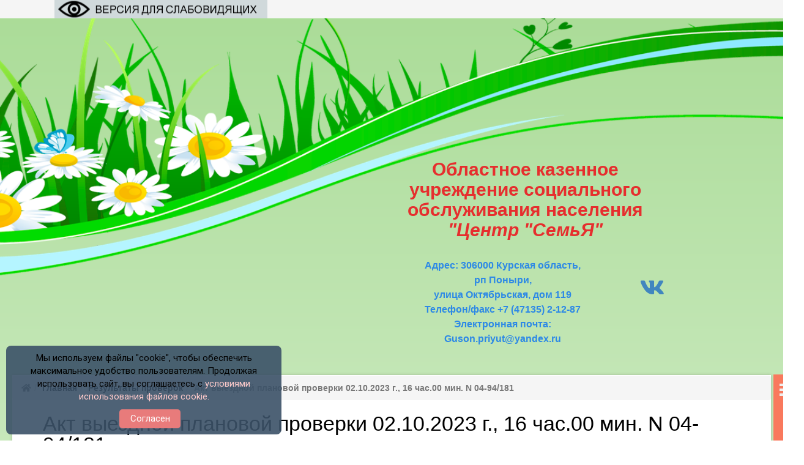

--- FILE ---
content_type: text/html; charset=utf-8
request_url: https://www.priyut46.ru/index.php/rezultaty-proverok/1048-akt-vyezdnoj-planovoj-proverki-02-10-2023-g-16-chas-00-min-n-04-94-181
body_size: 83487
content:
<!DOCTYPE html>
<html xmlns="http://www.w3.org/1999/xhtml" xml:lang="ru-ru" lang="ru-ru" dir="ltr">
    <head>
	

	
	
	<link href="https://fonts.googleapis.com/css?family=Neucha&amp;subset=cyrillic" rel="stylesheet"> 
	
        <meta http-equiv="X-UA-Compatible" content="IE=edge">
            <meta name="viewport" content="width=device-width, initial-scale=1">
                
                <base href="https://www.priyut46.ru/index.php/rezultaty-proverok/1048-akt-vyezdnoj-planovoj-proverki-02-10-2023-g-16-chas-00-min-n-04-94-181" />
	<meta http-equiv="content-type" content="text/html; charset=utf-8" />
	<meta name="keywords" content="Областное казенное учреждение социального обслуживания населения
&quot;Центр &quot;СемьЯ&quot;" />
	<meta name="author" content="Администратор" />
	<meta name="description" content="Областное казенное учреждение социального обслуживания населения
&quot;Центр &quot;СемьЯ&quot;" />
	<meta name="generator" content="Joomla! - Open Source Content Management" />
	<title>Акт выездной плановой проверки 02.10.2023 г., 16 час.00 мин. N 04-94/181 - Областное казенное учреждение социального обслуживания населения &quot;Центр &quot;СемьЯ&quot;</title>
	<link href="/images/fav.png" rel="shortcut icon" type="image/vnd.microsoft.icon" />
	<link href="/plugins/content/pdf_embed/assets/css/style.css" rel="stylesheet" type="text/css" />
	<link href="/media/system/css/modal.css?5a2de3210535c95d33c40afa73c85e38" rel="stylesheet" type="text/css" />
	<link href="/media/com_attachments/css/attachments_hide.css" rel="stylesheet" type="text/css" />
	<link href="/media/com_attachments/css/attachments_list.css" rel="stylesheet" type="text/css" />
	<link href="/templates/shaper_kidzy/css/bootstrap.min.css" rel="stylesheet" type="text/css" />
	<link href="/templates/shaper_kidzy/css/font-awesome.min.css" rel="stylesheet" type="text/css" />
	<link href="/templates/shaper_kidzy/css/kidzy-icon.css" rel="stylesheet" type="text/css" />
	<link href="/templates/shaper_kidzy/css/legacy.css" rel="stylesheet" type="text/css" />
	<link href="/templates/shaper_kidzy/css/template.css" rel="stylesheet" type="text/css" />
	<link href="/templates/shaper_kidzy/css/presets/preset1.css" rel="stylesheet" type="text/css" class="preset" />
	<link href="/templates/shaper_kidzy/css/frontend-edit.css" rel="stylesheet" type="text/css" />
	<link href="/components/com_sppagebuilder/assets/css/font-awesome-5.min.css" rel="stylesheet" type="text/css" />
	<link href="/components/com_sppagebuilder/assets/css/font-awesome-v4-shims.css" rel="stylesheet" type="text/css" />
	<link href="/components/com_sppagebuilder/assets/css/animate.min.css" rel="stylesheet" type="text/css" />
	<link href="/components/com_sppagebuilder/assets/css/sppagebuilder.css" rel="stylesheet" type="text/css" />
	<link href="//fonts.googleapis.com/css?family=Neucha:100,100italic,200,200italic,300,300italic,400,400italic,500,500italic,600,600italic,700,700italic,800,800italic,900,900italic&display=swap" rel="stylesheet" type="text/css" />
	<link href="/modules/mod_vertical_menu/cache/115/05d73a5ed89f09af8b2dcaf3be022178.css" rel="stylesheet" type="text/css" />
	<link href="/components/com_sppagebuilder/assets/css/magnific-popup.css" rel="stylesheet" type="text/css" />
	<link href="https://www.priyut46.ru/modules/mod_stmenu_plus/tmpl/css/menu.css" rel="stylesheet" type="text/css" />
	<style type="text/css">
#sp-footer {
    background: #fff;
}

#sp-main-body {
    padding: 1px;
}

img {
    display: inherit;
}
p, span {
    color: #000000;
}
a {
    color: #000;
}
.view-article .item .entry-header h2 {
    font-size: 34px;
    color: #000;
    margin: 0 0 30px 0;
}
.view-article .item strong {
    font-size: 20px;
    font-weight: 400;
    line-height: 40px;
}
table.category thead >tr th, table.category thead >tr td, table.category tbody >tr th, table.category tbody >tr td {
    padding: 10px;
    font-size: 1.2em!important;
}

.col-xs-8 {
    width: 100%;
}

a#offcanvas-toggler {
    display: none!important;
}

.mix-date {

    color: #ffffff94;;

}

.theme_fancy.mix-grid .inner-mix {

    background: none repeat scroll 0 0 rgb(38 98 46 / 80%);

}



body {


    background: linear-gradient(0deg, rgba(255,255,255,1) 0%, rgba(170,220,151,1) 100%);
}




@media screen and (max-width: 800px) {

.spec {
    width: 100%;
    display: none;
}

}

.mod-sppagebuilder.sp-page-builder.jmoddiv.jmodinside{
margin-left:20px;
margin-right:20px;
}


article p {
    font-size: 20px!important;
    font-weight: 300;
    line-height: 30px;
    font-family: arial;
}

section#sp-main-body span {

    font-size: 20px!important;
    font-weight: 300;
    line-height: 30px;
    font-family: arial;
}

#category-btn-308 {
	display: none;
}

a:hover, a:focus, a:active {
    color: #0e6906;
}
.noscript div#off-menu_115 dl.level1 dl{
	position: static;
}
.noscript div#off-menu_115 dl.level1 dd.parent{
	height: auto !important;
	display: block;
	visibility: visible;
}

	</style>
	<script type="application/json" class="joomla-script-options new">{"csrf.token":"a025dbd3d7aac46f9035ecaffa473844","system.paths":{"root":"","base":""}}</script>
	<script src="/plugins/system/offlajnparams/compat/greensock.js" type="text/javascript"></script>
	<script src="/media/system/js/mootools-core.js?5a2de3210535c95d33c40afa73c85e38" type="text/javascript"></script>
	<script src="/media/system/js/core.js?5a2de3210535c95d33c40afa73c85e38" type="text/javascript"></script>
	<script src="/media/system/js/mootools-more.js?5a2de3210535c95d33c40afa73c85e38" type="text/javascript"></script>
	<script src="/media/system/js/modal.js?5a2de3210535c95d33c40afa73c85e38" type="text/javascript"></script>
	<script src="/media/jui/js/jquery.min.js?5a2de3210535c95d33c40afa73c85e38" type="text/javascript"></script>
	<script src="/media/jui/js/jquery-noconflict.js?5a2de3210535c95d33c40afa73c85e38" type="text/javascript"></script>
	<script src="/media/jui/js/jquery-migrate.min.js?5a2de3210535c95d33c40afa73c85e38" type="text/javascript"></script>
	<script src="/media/com_attachments/js/attachments_refresh.js" type="text/javascript"></script>
	<script src="/media/system/js/caption.js?5a2de3210535c95d33c40afa73c85e38" type="text/javascript"></script>
	<script src="/templates/shaper_kidzy/js/bootstrap.min.js" type="text/javascript"></script>
	<script src="/templates/shaper_kidzy/js/jquery.sticky.js" type="text/javascript"></script>
	<script src="/templates/shaper_kidzy/js/main.js" type="text/javascript"></script>
	<script src="/templates/shaper_kidzy/js/frontend-edit.js" type="text/javascript"></script>
	<script src="/components/com_sppagebuilder/assets/js/jquery.parallax.js?4049a7f8a0753d253931e43d3f0d73f4" type="text/javascript"></script>
	<script src="/components/com_sppagebuilder/assets/js/sppagebuilder.js?4049a7f8a0753d253931e43d3f0d73f4" defer="defer" type="text/javascript"></script>
	<script src="/modules/mod_vertical_menu/js/perfect-scrollbar.js?v=3.1.215" type="text/javascript"></script>
	<script src="/modules/mod_vertical_menu/js/mod_vertical_menu.js?v=3.1.215" type="text/javascript"></script>
	<script src="/components/com_sppagebuilder/assets/js/jquery.magnific-popup.min.js" type="text/javascript"></script>
	<script type="text/javascript">

		jQuery(function($) {
			SqueezeBox.initialize({});
			initSqueezeBox();
			$(document).on('subform-row-add', initSqueezeBox);

			function initSqueezeBox(event, container)
			{
				SqueezeBox.assign($(container || document).find('a.modal').get(), {
					parse: 'rel'
				});
			}
		});

		window.jModalClose = function () {
			SqueezeBox.close();
		};

		// Add extra modal close functionality for tinyMCE-based editors
		document.onreadystatechange = function () {
			if (document.readyState == 'interactive' && typeof tinyMCE != 'undefined' && tinyMCE)
			{
				if (typeof window.jModalClose_no_tinyMCE === 'undefined')
				{
					window.jModalClose_no_tinyMCE = typeof(jModalClose) == 'function'  ?  jModalClose  :  false;

					jModalClose = function () {
						if (window.jModalClose_no_tinyMCE) window.jModalClose_no_tinyMCE.apply(this, arguments);
						tinyMCE.activeEditor.windowManager.close();
					};
				}

				if (typeof window.SqueezeBoxClose_no_tinyMCE === 'undefined')
				{
					if (typeof(SqueezeBox) == 'undefined')  SqueezeBox = {};
					window.SqueezeBoxClose_no_tinyMCE = typeof(SqueezeBox.close) == 'function'  ?  SqueezeBox.close  :  false;

					SqueezeBox.close = function () {
						if (window.SqueezeBoxClose_no_tinyMCE)  window.SqueezeBoxClose_no_tinyMCE.apply(this, arguments);
						tinyMCE.activeEditor.windowManager.close();
					};
				}
			}
		};
		jQuery(function($){ initTooltips(); $("body").on("subform-row-add", initTooltips); function initTooltips (event, container) { container = container || document;$(container).find(".hasTooltip").tooltip({"html": true,"container": "body"});} });jQuery(window).on('load',  function() {
				new JCaption('img.caption');
			});
	</script>
	<script data-cfasync="false">
document[(_el=document.addEventListener)?'addEventListener':'attachEvent'](_el?'DOMContentLoaded':'onreadystatechange',function(){
	if (!_el && document.readyState != 'complete') return;
	(window.jq183||jQuery)('.noscript').removeClass('noscript');
	window.sm115 = new VerticalSlideMenu({
		id: 115,
		visibility: ["1","1","1","1","0",["0","px"],["10000","px"]],
		parentHref: 0,
		theme: 'flat',
		result: 'Результаты поиска',
		noResult: 'Ничего не найдено',
		backItem: 'Назад',
		filterDelay: 500,
		filterMinChar: 3,
		navtype: 'slide',
		sidebar: -1,
		popup: 0,
		overlay: 0,
		sidebarUnder: 768,
		width: 350,
		menuIconCorner: 0,
		menuIconX: 0,
		menuIconY: 0,
		hidePopupUnder: 1750,
		siteBg: '#444444',
		effect: 1,
    dur: 400/1000,
		perspective: 0,
		inEase: 'Quad.easeOut'.split('.').reverse().join(''),
		inOrigin: '50% 50% 0',
		inX: 100,
		inUnitX: '%',
    logoUrl: '',
		inCSS: {
			y: 0,
			opacity: 100/100,
			rotationX: 0,
			rotationY: 0,
			rotationZ: 0,
			skewX: 0,
			skewY: 0,
			scaleX: 100/100,
			scaleY: 100/100
		},
		outEase: 'Quad.easeOut'.split('.').reverse().join(''),
		outOrigin: '50% 50% 0',
		outX: 0,
		outUnitX: '%',
		outCSS: {
			y: 0,
			opacity: 0/100,
			rotationX: 0,
			rotationY: 0,
			rotationZ: 0,
			skewX: 0,
			skewY: 0,
			scaleX: 125/100,
			scaleY: 125/100
		},
		anim: {
			perspective: 1000,
			inDur: 300/1000,
			inEase: 'Quad.easeOut'.split('.').reverse().join(''),
			inOrigin: '50% 50% 0',
			inX: -30,
			inUnitX: 'px',
			inCSS: {
				y: 0,
				opacity: 0/100,
				rotationX: 0,
				rotationY: 0,
				rotationZ: 0,
				skewX: 0,
				skewY: 0,
				scaleX: 100/100,
				scaleY: 100/100
			},
			outDur: 300/1000,
			outEase: 'Quad.easeOut'.split('.').reverse().join(''),
			outOrigin: '50% 50% 0',
			outX: 20,
			outUnitX: 'px',
			outCSS: {
				y: 0,
				opacity: 0/100,
				rotationX: 0,
				rotationY: 0,
				rotationZ: 0,
				skewX: 0,
				skewY: 0,
				scaleX: 100/100,
				scaleY: 100/100
			}
		},
		miAnim: 0,
		miDur: 500/1000,
		miShift: 40/1000,
		miEase: 'Quad.easeOut'.split('.').reverse().join(''),
		miX: 40,
		miUnitX: '%',
		miCSS: {
			transformPerspective: 600,
			transformOrigin: '50% 50% 0',
			y: 0,
			opacity: 0/100,
			rotationX: 0,
			rotationY: 0,
			rotationZ: 0,
			skewX: 0,
			skewY: 0,
			scaleX: 100/100,
			scaleY: 100/100
		},
		iconAnim: 0 && 0,
		bgX: 0,
		dropwidth: 250,
		dropspace: 0,
		dropFullHeight: 0,
		dropEvent: 'mouseenter',
		opened: 1,
		autoOpen: 0,
		autoOpenAnim: 1,
		hideBurger: 0
	});
});
</script>


                				
				
				
				
<link type="text/css" rel="StyleSheet" href="https://xn--80aanjdbca4aibmxdzh3a3ap.xn--p1ai/sl/spec.css">
<script src="https://xn--80aanjdbca4aibmxdzh3a3ap.xn--p1ai/sl/js.js" type="text/javascript"></script>
<script src="https://xn--80aanjdbca4aibmxdzh3a3ap.xn--p1ai/sltmp/slabov107.js" type="text/javascript"></script>
<script src="https://xn--80aanjdbca4aibmxdzh3a3ap.xn--p1ai/sl/grayscale.js" type="text/javascript"></script>

				
				
				
				
				
				
				
				
                </head>
                <body class="site com-content view-article no-layout no-task itemid-175 ru-ru ltr  sticky-header layout-boxed">
				
<div class="special">
<table class="spec" border="0">
	<tr class="icons">
	<td class="sp_font">Размер шрифта:</td>
	<td><span class="decreaseFont">A</span></td>
	<td><span class="normalFont">A<span></td>
	<td><span class="increaseFont">A</span></td>
	<td class="sp_color">Цвет сайта:</td>
	<td class="sp_white"><img src="https://xn--80aanjdbca4aibmxdzh3a3ap.xn--p1ai/slnew/images/white.png" class="pic_white"></td>
	<td class="sp_black"><img src="https://xn--80aanjdbca4aibmxdzh3a3ap.xn--p1ai/slnew/images/black.png" class="pic_black"></td>
	<td class="sp_blue"><img src="https://xn--80aanjdbca4aibmxdzh3a3ap.xn--p1ai/slnew/images/blue.png" class="pic_blue"></td>
	<td class="sp_kern">Кернинг:</td>
	<td class="sp_kern1">АА</td>
	<td class="sp_kern2">АА</td>
	<td class="sp_kern3">АА</td>
	<td class="sp_pic">Картинки</td>
	<td><img src="https://xn--80aanjdbca4aibmxdzh3a3ap.xn--p1ai/slnew/images/picoff.png" class="pictures"></td>
	<td class="reset"><img src="https://xn--80aanjdbca4aibmxdzh3a3ap.xn--p1ai/slnew/images/reset.png"</td>
	</tr>
	<tr>
  <th colspan="10" class="pic"></th>
  </tr>
</table></div>
<script type="text/javascript">
document.ready = slabov('50');
</script>		
				
				
<div id=" slideshow ">
<div class="mod-sppagebuilder  sp-page-builder" data-module_id="127">
	<div class="page-content">
		<div id="section-id-1680800438439" class="sppb-section sppb-hidden-sm sppb-hidden-xs" ><div class="sppb-container-inner"><div class="sppb-row"><div class="sppb-col-md-6" id="column-wrap-id-1680800438438"><div id="column-id-1680800438438" class="sppb-column" ><div class="sppb-column-addons"></div></div></div><div class="sppb-col-md-5" id="column-wrap-id-1680801571528"><div id="column-id-1680801571528" class="sppb-column" ><div class="sppb-column-addons"><div id="sppb-addon-wrapper-1680801621225" class="sppb-addon-wrapper"><div id="sppb-addon-1680801621225" class="clearfix "     ><div class="sppb-empty-space  clearfix"></div><style type="text/css">#sppb-addon-wrapper-1680801621225 {
margin:0px 0px 30px 0px;}
#sppb-addon-1680801621225 {
	box-shadow: 0 0 0 0 #ffffff;
}
#sppb-addon-1680801621225 {
}
#sppb-addon-1680801621225.sppb-element-loaded {
}
@media (min-width: 768px) and (max-width: 991px) {#sppb-addon-1680801621225 {}}@media (max-width: 767px) {#sppb-addon-1680801621225 {}}</style><style type="text/css">#sppb-addon-1680801621225 .sppb-empty-space {height: 300px;}@media (min-width: 768px) and (max-width: 991px) {#sppb-addon-1680801621225 .sppb-empty-space {height: 30px;}}@media (max-width: 767px) {#sppb-addon-1680801621225 .sppb-empty-space {height: 20px;}}</style></div></div></div></div></div><div class="sppb-col-md-1" id="column-wrap-id-1680801671335"><div id="column-id-1680801671335" class="sppb-column" ><div class="sppb-column-addons"></div></div></div></div></div></div><div id="section-id-1680802538471" class="sppb-section sppb-hidden-sm sppb-hidden-xs" ><div class="sppb-container-inner"><div class="sppb-row"><div class="sppb-col-md-6" id="column-wrap-id-1680802538468"><div id="column-id-1680802538468" class="sppb-column" ><div class="sppb-column-addons"></div></div></div><div class="sppb-col-md-4" id="column-wrap-id-1680802538469"><div id="column-id-1680802538469" class="sppb-column" ><div class="sppb-column-addons"><div id="sppb-addon-wrapper-1680801571531" class="sppb-addon-wrapper"><div id="sppb-addon-1680801571531" class="clearfix "     ><div class="sppb-addon sppb-addon-header sppb-text-center"><h2 class="sppb-addon-title">Областное казенное учреждение социального обслуживания населения <br><i>"Центр "СемьЯ"</i><b/r></h2></div><style type="text/css">#sppb-addon-wrapper-1680801571531 {
margin:0px 0px 0px 0px;}
#sppb-addon-1680801571531 {
	color: #e62e2e;
	box-shadow: 0 0 0 0 #ffffff;
}
#sppb-addon-1680801571531 {
}
#sppb-addon-1680801571531.sppb-element-loaded {
}
#sppb-addon-1680801571531 .sppb-addon-title {
font-size:30px;font-weight: 700;}
@media (min-width: 768px) and (max-width: 991px) {#sppb-addon-1680801571531 {}}@media (max-width: 767px) {#sppb-addon-1680801571531 {}}</style><style type="text/css">#sppb-addon-1680801571531 h2.sppb-addon-title {margin: 0px 0px 30px 0px; text-transform: none; padding: 0px 0px 0px 0px; }</style></div></div><div id="section-id-1681125391553" class="sppb-section" ><div class="sppb-container-inner"><div class="sppb-row"><div class="sppb-col-md-10" id="column-wrap-id-1681125391554"><div id="column-id-1681125391554" class="sppb-column" ><div class="sppb-column-addons"><div id="sppb-addon-wrapper-1680801782431" class="sppb-addon-wrapper"><div id="sppb-addon-1680801782431" class="clearfix "     ><div class="sppb-addon sppb-addon-text-block  "><div class="sppb-addon-content"><div style="text-align: center;">Адрес: 306000 Курская область, рп Поныри, <br />улица Октябрьская, дом 119</div>
<div style="text-align: center;">Телефон/факс +7 (47135) 2-12-87</div>
<div style="text-align: center;">Электронная почта: Guson.priyut@yandex.ru</div></div></div><style type="text/css">#sppb-addon-wrapper-1680801782431 {
margin:0px 0px 30px 0px;}
#sppb-addon-1680801782431 {
	color: #2d89e6;
	box-shadow: 0 0 0 0 #ffffff;
}
#sppb-addon-1680801782431 {
}
#sppb-addon-1680801782431.sppb-element-loaded {
}
#sppb-addon-1680801782431 a {
	color: #2d89e6;
}
#sppb-addon-1680801782431 a:hover,
#sppb-addon-1680801782431 a:focus,
#sppb-addon-1680801782431 a:active {
	color: #2d89e6;
}
@media (min-width: 768px) and (max-width: 991px) {#sppb-addon-1680801782431 {}}@media (max-width: 767px) {#sppb-addon-1680801782431 {}}</style><style type="text/css">#sppb-addon-1680801782431{ font-size: 16px;font-weight: 500; }@media (min-width: 768px) and (max-width: 991px) {}@media (max-width: 767px) {}</style></div></div></div></div></div><div class="sppb-col-md-2" id="column-wrap-id-1681125391557"><div id="column-id-1681125391557" class="sppb-column" ><div class="sppb-column-addons"><div id="sppb-addon-wrapper-1681125391563" class="sppb-addon-wrapper"><div id="sppb-addon-1681125391563" class="clearfix "     ><div class="sppb-icon  sppb-text-center sppb-icon-hover-effect-zoom-in"><a rel="noopener noreferrer" target="_blank" href="https://vk.com/public178339108"><span class="sppb-icon-inner"><i class="fab fa-vk" aria-hidden="true"></i></span></a></div><style type="text/css">#sppb-addon-wrapper-1681125391563 {
margin:0px 0px 0px 0px;}
#sppb-addon-1681125391563 {
	box-shadow: 0 0 0 0 #ffffff;
}
#sppb-addon-1681125391563 {
}
#sppb-addon-1681125391563.sppb-element-loaded {
}
@media (min-width: 768px) and (max-width: 991px) {#sppb-addon-1681125391563 {}}@media (max-width: 767px) {#sppb-addon-1681125391563 {}}</style><style type="text/css">#sppb-addon-1681125391563 .sppb-icon-inner {height: 96px;width: 96px;color: #4186bf;
}
#sppb-addon-1681125391563 .sppb-icon-inner i {line-height: 96px;font-size: 36px;
}
</style></div></div></div></div></div></div></div></div><style type="text/css">.sp-page-builder .page-content #section-id-1550255781590{padding-top:10px;padding-right:10px;padding-bottom:10px;padding-left:10px;margin-top:0px;margin-right:0px;margin-bottom:0px;margin-left:0px;background-color:#f5f9f4;}#column-id-1550255781589{box-shadow:0 0 0 0 #fff;}.sp-page-builder .page-content #section-id-1680800438439{padding-top:50px;padding-right:0px;padding-bottom:50px;padding-left:0px;margin-top:0px;margin-right:0px;margin-bottom:0px;margin-left:0px;background-image:url(/images/2023/04/06/header4.png);background-repeat:no-repeat;background-size:cover;background-attachment:scroll;background-position:50% 0;box-shadow:0 0 0 0 #ffffff;}.sp-page-builder .page-content #section-id-1680800438439 > .sppb-row-overlay {mix-blend-mode:normal;}#column-id-1680800438438{box-shadow:0 0 0 0 #fff;}.sp-page-builder .page-content #section-id-1680802538471{padding-top:50px;padding-right:0px;padding-bottom:10px;padding-left:0px;margin-top:-250px;margin-right:0px;margin-bottom:0px;margin-left:0px;box-shadow:0 0 0 0 #ffffff;}#column-id-1680802538468{box-shadow:0 0 0 0 #fff;}#column-id-1680802538469{box-shadow:0 0 0 0 #fff;}.sp-page-builder .page-content #section-id-1681125391553{padding-top:0px;padding-right:0px;padding-bottom:0px;padding-left:0px;margin-top:0px;margin-right:0px;margin-bottom:0px;margin-left:0px;box-shadow:0 0 0 0 #ffffff;}#column-id-1681125391554{box-shadow:0 0 0 0 #fff;}</style></div></div></div><div class="sppb-col-md-1" id="column-wrap-id-1680802538470"><div id="column-id-1680802538470" class="sppb-column" ><div class="sppb-column-addons"></div></div></div><div class="sppb-col-md-1" id="column-wrap-id-1680803258110"><div id="column-id-1680803258110" class="sppb-column" ><div class="sppb-column-addons"></div></div></div></div></div></div><div id="section-id-1680803918241" class="sppb-section sppb-hidden-sm sppb-hidden-xs" ><div class="sppb-container-inner"><div class="sppb-row"><div class="sppb-col-md-3" id="column-wrap-id-1680803918237"><div id="column-id-1680803918237" class="sppb-column" ><div class="sppb-column-addons"></div></div></div><div class="sppb-col-md-3" id="column-wrap-id-1680803918238"><div id="column-id-1680803918238" class="sppb-column" ><div class="sppb-column-addons"></div></div></div><div class="sppb-col-md-3" id="column-wrap-id-1680803918239"><div id="column-id-1680803918239" class="sppb-column" ><div class="sppb-column-addons"></div></div></div><div class="sppb-col-md-3" id="column-wrap-id-1680803918240"><div id="column-id-1680803918240" class="sppb-column" ><div class="sppb-column-addons"><div id="sppb-addon-wrapper-1680802789344" class="sppb-addon-wrapper"><div id="sppb-addon-1680802789344" class="clearfix "     ><div class="sppb-addon sppb-addon-module "><div class="sppb-addon-content"><div class="noscript">
	<nav id="off-menu_115" class="off-menu_115 sm-menu ">
            <div class="sm-levels">
    <div class="sm-level level1"><dl class="level1">
  <dt class="level1 off-nav-117 notparent first">
        <div class="inner">
      <div class="link"><a data-text="Главная" href="https://www.priyut46.ru/">Главная</a></div>
          </div>
  </dt>
  <dd class="level1 off-nav-117 notparent first">
      </dd>
    <dt class="level1 off-nav-130 parent">
        <div class="inner">
      <div class="link"><a data-text="Информация" href="/index.php/info">Информация</a></div>
          </div>
  </dt>
  <dd class="level1 off-nav-130 parent">
    <div class="sm-level level2"><dl class="level2">
  <dt class="level2 off-nav-166 notparent first">
        <div class="inner">
      <div class="link"><a data-text="Общая информация" href="/index.php/info/obshchaya-informatsiya">Общая информация</a></div>
          </div>
  </dt>
  <dd class="level2 off-nav-166 notparent first">
      </dd>
    <dt class="level2 off-nav-133 notparent">
        <div class="inner">
      <div class="link"><a data-text="Руководство" href="/index.php/info/rukovodstvo">Руководство</a></div>
          </div>
  </dt>
  <dd class="level2 off-nav-133 notparent">
      </dd>
    <dt class="level2 off-nav-134 notparent">
        <div class="inner">
      <div class="link"><a data-text="Сотрудники" href="/index.php/info/sotrudniki">Сотрудники</a></div>
          </div>
  </dt>
  <dd class="level2 off-nav-134 notparent">
      </dd>
    <dt class="level2 off-nav-145 notparent">
        <div class="inner">
      <div class="link"><a data-text="Социальные услуги" href="/index.php/info/uslugi">Социальные услуги</a></div>
          </div>
  </dt>
  <dd class="level2 off-nav-145 notparent">
      </dd>
    <dt class="level2 off-nav-146 notparent">
        <div class="inner">
      <div class="link"><a data-text="Категории  детей" href="/index.php/info/kategorii-detej">Категории  детей</a></div>
          </div>
  </dt>
  <dd class="level2 off-nav-146 notparent">
      </dd>
    <dt class="level2 off-nav-158 notparent">
        <div class="inner">
      <div class="link"><a data-text="Программы " href="/index.php/info/programmy">Программы </a></div>
          </div>
  </dt>
  <dd class="level2 off-nav-158 notparent">
      </dd>
    <dt class="level2 off-nav-194 notparent">
        <div class="inner">
      <div class="link"><a data-text="Социальные партнеры" href="/index.php/info/sotsialnye-partnery">Социальные партнеры</a></div>
          </div>
  </dt>
  <dd class="level2 off-nav-194 notparent">
      </dd>
    <dt class="level2 off-nav-131 notparent">
        <div class="inner">
      <div class="link"><a data-text="Структура и органы управления" href="/index.php/info/struktura-i-organy-upravleniya">Структура и органы управления</a></div>
          </div>
  </dt>
  <dd class="level2 off-nav-131 notparent">
      </dd>
    <dt class="level2 off-nav-165 notparent">
        <div class="inner">
      <div class="link"><a data-text="Участие в конкурсах" href="/index.php/info/uchastie-v-konkursakh">Участие в конкурсах</a></div>
          </div>
  </dt>
  <dd class="level2 off-nav-165 notparent">
      </dd>
    <dt class="level2 off-nav-178 notparent">
        <div class="inner">
      <div class="link"><a data-text="Порядок подачи жалоб" href="/index.php/info/poryadok-podachi-zhalob">Порядок подачи жалоб</a></div>
          </div>
  </dt>
  <dd class="level2 off-nav-178 notparent">
      </dd>
    <dt class="level2 off-nav-179 notparent">
        <div class="inner">
      <div class="link"><a data-text="Бесплатная юридическая помощь" href="/index.php/info/besplatnaya-yuridicheskaya-pomoshch">Бесплатная юридическая помощь</a></div>
          </div>
  </dt>
  <dd class="level2 off-nav-179 notparent">
      </dd>
    <dt class="level2 off-nav-132 notparent">
        <div class="inner">
      <div class="link"><a data-text="Формы социального обслуживания" href="/index.php/info/formy-sotsialnogo-obsluzhivaniya">Формы социального обслуживания</a></div>
          </div>
  </dt>
  <dd class="level2 off-nav-132 notparent">
      </dd>
    <dt class="level2 off-nav-135 notparent">
        <div class="inner">
      <div class="link"><a data-text="Материально-техническое обеспечение" href="/index.php/info/materialno-tekhnicheskoe-obespechenie">Материально-техническое обеспечение</a></div>
          </div>
  </dt>
  <dd class="level2 off-nav-135 notparent">
      </dd>
    <dt class="level2 off-nav-204 notparent">
        <div class="inner">
      <div class="link"><a data-text="Информация об учредителе поставщика социальных услуг" href="/index.php/info/informatsiya-ob-uchreditele-postavshchika-sotsialnykh-uslug">Информация об учредителе поставщика социальных услуг</a></div>
          </div>
  </dt>
  <dd class="level2 off-nav-204 notparent">
      </dd>
    <dt class="level2 off-nav-218 notparent">
        <div class="inner">
      <div class="link"><a data-text="Защита персональных данных" href="/index.php/info/zashchita-personalnykh-dannykh">Защита персональных данных</a></div>
          </div>
  </dt>
  <dd class="level2 off-nav-218 notparent">
      </dd>
    <dt class="level2 off-nav-249 notparent">
        <div class="inner">
      <div class="link"><a data-text="Служба детского телефона доверия" href="/index.php/info/sluzhba-detskogo-telefona-doveriya">Служба детского телефона доверия</a></div>
          </div>
  </dt>
  <dd class="level2 off-nav-249 notparent">
      </dd>
               </dl></div></dd>  <dt class="level1 off-nav-136 parent">
        <div class="inner">
      <div class="link"><a data-text="Документы" href="/index.php/dokumenty">Документы</a></div>
          </div>
  </dt>
  <dd class="level1 off-nav-136 parent">
    <div class="sm-level level2"><dl class="level2">
  <dt class="level2 off-nav-137 notparent first">
        <div class="inner">
      <div class="link"><a data-text="Устав" href="/index.php/dokumenty/ustav">Устав</a></div>
          </div>
  </dt>
  <dd class="level2 off-nav-137 notparent first">
      </dd>
    <dt class="level2 off-nav-138 notparent">
        <div class="inner">
      <div class="link"><a data-text="Лицензии" href="/index.php/dokumenty/litsenzii">Лицензии</a></div>
          </div>
  </dt>
  <dd class="level2 off-nav-138 notparent">
      </dd>
    <dt class="level2 off-nav-139 notparent">
        <div class="inner">
      <div class="link"><a data-text="Свидетельства" href="/index.php/dokumenty/svidetelstva">Свидетельства</a></div>
          </div>
  </dt>
  <dd class="level2 off-nav-139 notparent">
      </dd>
    <dt class="level2 off-nav-148 notparent">
        <div class="inner">
      <div class="link"><a data-text="Приказы" href="/index.php/dokumenty/prikazy">Приказы</a></div>
          </div>
  </dt>
  <dd class="level2 off-nav-148 notparent">
      </dd>
    <dt class="level2 off-nav-182 notparent">
        <div class="inner">
      <div class="link"><a data-text="Коллективный договор" href="/index.php/dokumenty/kollektivnyj-dogovor">Коллективный договор</a></div>
          </div>
  </dt>
  <dd class="level2 off-nav-182 notparent">
      </dd>
    <dt class="level2 off-nav-140 notparent">
        <div class="inner">
      <div class="link"><a data-text="План финансово-хозяйственной деятельности" href="/index.php/dokumenty/plan-finansovo-khozyajstvennoj-deyatelnosti">План финансово-хозяйственной деятельности</a></div>
          </div>
  </dt>
  <dd class="level2 off-nav-140 notparent">
      </dd>
    <dt class="level2 off-nav-141 notparent">
        <div class="inner">
      <div class="link"><a data-text="Правила внутреннего распорядка" href="/index.php/dokumenty/pravila-vnutrennego-rasporyadka">Правила внутреннего распорядка</a></div>
          </div>
  </dt>
  <dd class="level2 off-nav-141 notparent">
      </dd>
    <dt class="level2 off-nav-156 notparent">
        <div class="inner">
      <div class="link"><a data-text="Порядок приема и рассмотрения предложений" href="/index.php/dokumenty/poryadok-priema-i-rassmotreniya-predlozhenij">Порядок приема и рассмотрения предложений</a></div>
          </div>
  </dt>
  <dd class="level2 off-nav-156 notparent">
      </dd>
    <dt class="level2 off-nav-171 notparent">
        <div class="inner">
      <div class="link"><a data-text="Анализ и отчет о работе центра" href="/index.php/dokumenty/analiz-i-otchet-o-rabote-sotsialnogo-priyuta">Анализ и отчет о работе центра</a></div>
          </div>
  </dt>
  <dd class="level2 off-nav-171 notparent">
      </dd>
    <dt class="level2 off-nav-180 notparent">
        <div class="inner">
      <div class="link"><a data-text="План повышения квалифкации специалистов " href="/index.php/dokumenty/plan-povysheniya-kvalifkatsii-spetsialistov">План повышения квалифкации специалистов </a></div>
          </div>
  </dt>
  <dd class="level2 off-nav-180 notparent">
      </dd>
    <dt class="level2 off-nav-181 notparent">
        <div class="inner">
      <div class="link"><a data-text="План работы ОКУ "Центр "СемьЯ"" href="/index.php/dokumenty/plan-raboty-oku-tsentr-semya">План работы ОКУ "Центр "СемьЯ"</a></div>
          </div>
  </dt>
  <dd class="level2 off-nav-181 notparent">
      </dd>
    <dt class="level2 off-nav-198 notparent">
        <div class="inner">
      <div class="link"><a data-text="Результаты проведения СОУТ" href="/index.php/dokumenty/rezultaty-provedeniya-sout">Результаты проведения СОУТ</a></div>
          </div>
  </dt>
  <dd class="level2 off-nav-198 notparent">
      </dd>
    <dt class="level2 off-nav-215 notparent">
        <div class="inner">
      <div class="link"><a data-text="Бюджетные сметы" href="/index.php/dokumenty/byudzhetnye-smety">Бюджетные сметы</a></div>
          </div>
  </dt>
  <dd class="level2 off-nav-215 notparent">
      </dd>
    <dt class="level2 off-nav-250 notparent">
        <div class="inner">
      <div class="link"><a data-text="Штатное расписание" href="/index.php/dokumenty/shtatnoe-raspisanie">Штатное расписание</a></div>
          </div>
  </dt>
  <dd class="level2 off-nav-250 notparent">
      </dd>
               </dl></div></dd>  <dt class="level1 off-nav-168 parent">
        <div class="inner">
      <div class="link"><a data-text="Советы специалиста" href="/index.php/sovety-spetsialista">Советы специалиста</a></div>
          </div>
  </dt>
  <dd class="level1 off-nav-168 parent">
    <div class="sm-level level2"><dl class="level2">
  <dt class="level2 off-nav-169 notparent first">
        <div class="inner">
      <div class="link"><a data-text="Советы детям " href="/index.php/sovety-spetsialista/sovety-detyam">Советы детям </a></div>
          </div>
  </dt>
  <dd class="level2 off-nav-169 notparent first">
      </dd>
    <dt class="level2 off-nav-170 notparent">
        <div class="inner">
      <div class="link"><a data-text="Советы родителям" href="/index.php/sovety-spetsialista/sovety-roditelyam">Советы родителям</a></div>
          </div>
  </dt>
  <dd class="level2 off-nav-170 notparent">
      </dd>
               </dl></div></dd>  <dt class="level1 off-nav-225 parent">
        <div class="inner">
      <div class="link"><a data-text="Видеопортфолио специалистов" href="/index.php/videoportfolio-spetsialistov">Видеопортфолио специалистов</a></div>
          </div>
  </dt>
  <dd class="level1 off-nav-225 parent">
    <div class="sm-level level2"><dl class="level2">
  <dt class="level2 off-nav-232 notparent first">
        <div class="inner">
      <div class="link"><a data-text="Воспитатели" href="/index.php/videoportfolio-spetsialistov/vospitateli">Воспитатели</a></div>
          </div>
  </dt>
  <dd class="level2 off-nav-232 notparent first">
      </dd>
    <dt class="level2 off-nav-233 notparent">
        <div class="inner">
      <div class="link"><a data-text="Социальные педагоги" href="/index.php/videoportfolio-spetsialistov/sotsialnye-pedagogi">Социальные педагоги</a></div>
          </div>
  </dt>
  <dd class="level2 off-nav-233 notparent">
      </dd>
    <dt class="level2 off-nav-234 notparent">
        <div class="inner">
      <div class="link"><a data-text="Педагоги-психологи" href="/index.php/videoportfolio-spetsialistov/pedagogi-psikhologi">Педагоги-психологи</a></div>
          </div>
  </dt>
  <dd class="level2 off-nav-234 notparent">
      </dd>
    <dt class="level2 off-nav-235 notparent">
        <div class="inner">
      <div class="link"><a data-text="Медицинские работники" href="/index.php/videoportfolio-spetsialistov/meditsinskie-rabotniki">Медицинские работники</a></div>
          </div>
  </dt>
  <dd class="level2 off-nav-235 notparent">
      </dd>
    <dt class="level2 off-nav-236 notparent">
        <div class="inner">
      <div class="link"><a data-text="Специалисты по социальной работе" href="/index.php/videoportfolio-spetsialistov/spetsialisty-po-sotsialnoj-rabote">Специалисты по социальной работе</a></div>
          </div>
  </dt>
  <dd class="level2 off-nav-236 notparent">
      </dd>
               </dl></div></dd>  <dt class="level1 off-nav-252 parent">
        <div class="inner">
      <div class="link"><a data-text="Семейная мастерская "Творческая территория семьи" " href="/index.php/semejnaya-masterskaya-tvorcheskaya-territoriya-semi">Семейная мастерская "Творческая территория семьи" </a></div>
          </div>
  </dt>
  <dd class="level1 off-nav-252 parent">
    <div class="sm-level level2"><dl class="level2">
  <dt class="level2 off-nav-253 notparent first">
        <div class="inner">
      <div class="link"><a data-text="Документы по проекту" href="/index.php/semejnaya-masterskaya-tvorcheskaya-territoriya-semi/dokumenty-po-proektu">Документы по проекту</a></div>
          </div>
  </dt>
  <dd class="level2 off-nav-253 notparent first">
      </dd>
    <dt class="level2 off-nav-254 notparent">
        <div class="inner">
      <div class="link"><a data-text="Методические рекомендации" href="/index.php/semejnaya-masterskaya-tvorcheskaya-territoriya-semi/metodicheskie-rekomendatsii">Методические рекомендации</a></div>
          </div>
  </dt>
  <dd class="level2 off-nav-254 notparent">
      </dd>
    <dt class="level2 off-nav-255 notparent">
        <div class="inner">
      <div class="link"><a data-text="Программы" href="/index.php/semejnaya-masterskaya-tvorcheskaya-territoriya-semi/programmy">Программы</a></div>
          </div>
  </dt>
  <dd class="level2 off-nav-255 notparent">
      </dd>
    <dt class="level2 off-nav-256 notparent">
        <div class="inner">
      <div class="link"><a data-text="Новости проекта" href="/index.php/semejnaya-masterskaya-tvorcheskaya-territoriya-semi/novosti-proekta">Новости проекта</a></div>
          </div>
  </dt>
  <dd class="level2 off-nav-256 notparent">
      </dd>
               </dl></div></dd>  <dt class="level1 off-nav-147 notparent">
        <div class="inner">
      <div class="link"><a data-text="Фотогалерея" href="/index.php/fotogalereya">Фотогалерея</a></div>
          </div>
  </dt>
  <dd class="level1 off-nav-147 notparent">
      </dd>
    <dt class="level1 off-nav-153 notparent">
        <div class="inner">
      <div class="link"><a data-text="Новости" href="/index.php/novosti">Новости</a></div>
          </div>
  </dt>
  <dd class="level1 off-nav-153 notparent">
      </dd>
    <dt class="level1 off-nav-164 notparent">
        <div class="inner">
      <div class="link"><a data-text="Контроль качества услуг" href="/index.php/kontrol-kachestva-uslug">Контроль качества услуг</a></div>
          </div>
  </dt>
  <dd class="level1 off-nav-164 notparent">
      </dd>
    <dt class="level1 off-nav-173 parent">
        <div class="inner">
      <div class="link"><a data-text="Противодействие коррупции" href="/index.php/protivodejstvie-korruptsii">Противодействие коррупции</a></div>
          </div>
  </dt>
  <dd class="level1 off-nav-173 parent">
    <div class="sm-level level2"><dl class="level2">
  <dt class="level2 off-nav-208 notparent first">
        <div class="inner">
      <div class="link"><a data-text="Нормативные правовые и иные акты в сфере противодействия коррупции" href="/index.php/protivodejstvie-korruptsii/normativnye-pravovye-i-inye-akty-v-sfere-protivodejstviya-korruptsii">Нормативные правовые и иные акты в сфере противодействия коррупции</a></div>
          </div>
  </dt>
  <dd class="level2 off-nav-208 notparent first">
      </dd>
    <dt class="level2 off-nav-209 notparent">
        <div class="inner">
      <div class="link"><a data-text="Антикоррупционная экспертиза" href="/index.php/protivodejstvie-korruptsii/antikorruptsionnaya-ekspertiza">Антикоррупционная экспертиза</a></div>
          </div>
  </dt>
  <dd class="level2 off-nav-209 notparent">
      </dd>
    <dt class="level2 off-nav-210 notparent">
        <div class="inner">
      <div class="link"><a data-text="Методические материалы" href="/index.php/protivodejstvie-korruptsii/metodicheskie-materialy">Методические материалы</a></div>
          </div>
  </dt>
  <dd class="level2 off-nav-210 notparent">
      </dd>
    <dt class="level2 off-nav-211 notparent">
        <div class="inner">
      <div class="link"><a data-text="Формы документов, связанные с противодействием коррупции, для заполнения" href="/index.php/protivodejstvie-korruptsii/formy-dokumentov-svyazannye-s-protivodejstviem-korruptsii-dlya-zapolneniya">Формы документов, связанные с противодействием коррупции, для заполнения</a></div>
          </div>
  </dt>
  <dd class="level2 off-nav-211 notparent">
      </dd>
    <dt class="level2 off-nav-212 notparent">
        <div class="inner">
      <div class="link"><a data-text="Комиссия по соблюдению требований к служебному поведению и урегулированию конфликта интересов" href="/index.php/protivodejstvie-korruptsii/komissiya-po-soblyudeniyu-trebovanij-k-sluzhebnomu-povedeniyu-i-uregulirovaniyu-konflikta-interesov">Комиссия по соблюдению требований к служебному поведению и урегулированию конфликта интересов</a></div>
          </div>
  </dt>
  <dd class="level2 off-nav-212 notparent">
      </dd>
    <dt class="level2 off-nav-213 notparent">
        <div class="inner">
      <div class="link"><a data-text="Обратная связь для сообщений о фактах коррупции" href="/index.php/protivodejstvie-korruptsii/obratnaya-svyaz-dlya-soobshchenij-o-faktakh-korruptsii">Обратная связь для сообщений о фактах коррупции</a></div>
          </div>
  </dt>
  <dd class="level2 off-nav-213 notparent">
      </dd>
               </dl></div></dd>  <dt class="level1 off-nav-157 notparent">
        <div class="inner">
      <div class="link"><a data-text="Полезная информация" href="/index.php/poluchatelyu-sotsialnykh-uslug">Полезная информация</a></div>
          </div>
  </dt>
  <dd class="level1 off-nav-157 notparent">
      </dd>
    <dt class="level1 off-nav-175 notparent opened active">
        <div class="inner">
      <div class="link"><a data-text="Результаты проверок" href="/index.php/rezultaty-proverok">Результаты проверок</a></div>
          </div>
  </dt>
  <dd class="level1 off-nav-175 notparent opened active">
      </dd>
    <dt class="level1 off-nav-174 notparent">
        <div class="inner">
      <div class="link"><a data-text="Электронные услуги" href="/index.php/elektronnye-uslugi">Электронные услуги</a></div>
          </div>
  </dt>
  <dd class="level1 off-nav-174 notparent">
      </dd>
    <dt class="level1 off-nav-248 notparent">
        <div class="inner">
      <div class="link"><a data-text="Реализация комплексов мер Курской области" href="/index.php/realizatsiya-kompleksov-mer-kurskoj-oblasti">Реализация комплексов мер Курской области</a></div>
          </div>
  </dt>
  <dd class="level1 off-nav-248 notparent">
      </dd>
    <dt class="level1 off-nav-176 notparent">
        <div class="inner">
      <div class="link"><a data-text="Отзывы о нашей работе" href="/index.php/otzyvy-o-nashej-rabote">Отзывы о нашей работе</a></div>
          </div>
  </dt>
  <dd class="level1 off-nav-176 notparent">
      </dd>
    <dt class="level1 off-nav-184 notparent">
        <div class="inner">
      <div class="link"><a data-text="Политика обработки персональных данных" href="/index.php/politika-obrabotki-personalnykh-dannykh">Политика обработки персональных данных</a></div>
          </div>
  </dt>
  <dd class="level1 off-nav-184 notparent">
      </dd>
    <dt class="level1 off-nav-185 notparent">
        <div class="inner">
      <div class="link"><a data-text="Волонтерская деятельность" href="/index.php/volonterskaya-deyatelnost">Волонтерская деятельность</a></div>
          </div>
  </dt>
  <dd class="level1 off-nav-185 notparent">
      </dd>
    <dt class="level1 off-nav-205 notparent">
        <div class="inner">
      <div class="link"><a data-text=""Жизнь без риска"" href="/index.php/zhizn-bez-riska">"Жизнь без риска"</a></div>
          </div>
  </dt>
  <dd class="level1 off-nav-205 notparent">
      </dd>
    <dt class="level1 off-nav-206 notparent">
        <div class="inner">
      <div class="link"><a data-text="Жизнь учреждения в условиях максимальной изоляции" href="/index.php/zhizn-uchrezhdeniya-v-usloviyakh-maksimalnoj-izolyatsii">Жизнь учреждения в условиях максимальной изоляции</a></div>
          </div>
  </dt>
  <dd class="level1 off-nav-206 notparent">
      </dd>
    <dt class="level1 off-nav-217 notparent">
        <div class="inner">
      <div class="link"><a data-text="Чужой беды не бывает" href="/index.php/chuzhoj-bedy-ne-byvaet">Чужой беды не бывает</a></div>
          </div>
  </dt>
  <dd class="level1 off-nav-217 notparent">
      </dd>
    <dt class="level1 off-nav-245 notparent">
        <div class="inner">
      <div class="link"><a data-text="Конкурс детского творчества "Душа ребенка"" href="/index.php/konkurs-detskogo-tvorchestva-dusha">Конкурс детского творчества "Душа ребенка"</a></div>
          </div>
  </dt>
  <dd class="level1 off-nav-245 notparent">
      </dd>
    <dt class="level1 off-nav-247 notparent">
        <div class="inner">
      <div class="link"><a data-text="Антитабак" href="/index.php/antitabak">Антитабак</a></div>
          </div>
  </dt>
  <dd class="level1 off-nav-247 notparent">
      </dd>
    <dt class="level1 off-nav-257 notparent">
        <div class="inner">
      <div class="link"><a data-text="Инклюзивный туризм" href="/index.php/inklyuzivnyj-turizm">Инклюзивный туризм</a></div>
          </div>
  </dt>
  <dd class="level1 off-nav-257 notparent">
      </dd>
    <dt class="level1 off-nav-183 notparent">
        <div class="inner">
      <div class="link"><a data-text="Поиск по сайту" href="/index.php/poisk-po-sajtu">Поиск по сайту</a></div>
          </div>
  </dt>
  <dd class="level1 off-nav-183 notparent">
      </dd>
    <dt class="level1 off-nav-142 notparent">
        <div class="inner">
      <div class="link"><a data-text="Контакты" href="/index.php/kontaktnaya-informatsiya1">Контакты</a></div>
          </div>
  </dt>
  <dd class="level1 off-nav-142 notparent">
      </dd>
           </dl></div>
    </div>
</nav></div>
</div></div><style type="text/css">#sppb-addon-wrapper-1680802789344 {
margin: 0px  100px;}
#sppb-addon-1680802789344 {
	box-shadow: 0 0 0 0 #ffffff;
}
#sppb-addon-1680802789344 {
}
#sppb-addon-1680802789344.sppb-element-loaded {
}
@media (min-width: 768px) and (max-width: 991px) {#sppb-addon-1680802789344 {}}@media (max-width: 767px) {#sppb-addon-1680802789344 {}}#sppb-addon-1680802789344 .menu-icon-cont.sm-btn-115{top:56px;left:calc((1349vw / 15000) + 180px);margin-right:50px;}@media screen and (min-width: 1400px) and (max-width: 1500px){#sppb-addon-1680802789344 .menu-icon-cont.sm-btn-115{top:56px;left:calc((1349vw / 15000) + 164px);margin-right:50px;}}@media screen and (min-width: 1501px) and (max-width: 1600px){#sppb-addon-1680802789344 .menu-icon-cont.sm-btn-115{top:56px;left:calc((1349vw / 15000) + 130px);margin-right:50px;}}@media screen and (min-width: 1601px) and (max-width: 1700px){#sppb-addon-1680802789344 .menu-icon-cont.sm-btn-115{top:56px;left:calc((1349vw / 15000) + 100px);margin-right:50px;}}@media screen and (min-width: 1801px) and (max-width: 1900px){#sppb-addon-1680802789344 .menu-icon-cont.sm-btn-115{top:56px;left:calc((1349vw / 15000) + 80px);margin-right:50px;}}@media screen and (min-width: 1901px) and (max-width: 2000px){#sppb-addon-1680802789344 .menu-icon-cont.sm-btn-115{top:56px;left:calc((1349vw / 15000) + 50px);margin-right:50px;}}@media screen and (min-width: 2001px) and (max-width: 2300px){#sppb-addon-1680802789344 .menu-icon-cont.sm-btn-115{top:56px;left:calc((1349vw / 15000) );margin-right:50px;}}@media screen and (min-width: 2301px){#sppb-addon-1680802789344 .menu-icon-cont.sm-btn-115{top:56px;left:calc((1349vw / 15000) - 120px);margin-right:50px;}}</style></div></div></div></div></div></div></div></div><style type="text/css">.sp-page-builder .page-content #section-id-1550255781590{padding-top:10px;padding-right:10px;padding-bottom:10px;padding-left:10px;margin-top:0px;margin-right:0px;margin-bottom:0px;margin-left:0px;background-color:#f5f9f4;}#column-id-1550255781589{box-shadow:0 0 0 0 #fff;}.sp-page-builder .page-content #section-id-1680800438439{padding-top:50px;padding-right:0px;padding-bottom:50px;padding-left:0px;margin-top:0px;margin-right:0px;margin-bottom:0px;margin-left:0px;background-image:url(/images/2023/04/06/header4.png);background-repeat:no-repeat;background-size:cover;background-attachment:scroll;background-position:50% 0;box-shadow:0 0 0 0 #ffffff;}.sp-page-builder .page-content #section-id-1680800438439 > .sppb-row-overlay {mix-blend-mode:normal;}#column-id-1680800438438{box-shadow:0 0 0 0 #fff;}.sp-page-builder .page-content #section-id-1680802538471{padding-top:50px;padding-right:0px;padding-bottom:10px;padding-left:0px;margin-top:-250px;margin-right:0px;margin-bottom:0px;margin-left:0px;box-shadow:0 0 0 0 #ffffff;}#column-id-1680802538468{box-shadow:0 0 0 0 #fff;}#column-id-1680802538469{box-shadow:0 0 0 0 #fff;}.sp-page-builder .page-content #section-id-1681125391553{padding-top:0px;padding-right:0px;padding-bottom:0px;padding-left:0px;margin-top:0px;margin-right:0px;margin-bottom:0px;margin-left:0px;box-shadow:0 0 0 0 #ffffff;}#column-id-1681125391554{box-shadow:0 0 0 0 #fff;}#column-id-1680802538470{box-shadow:0 0 0 0 #fff;}.sp-page-builder .page-content #section-id-1680803918241{padding-right:0px;padding-left:0px;margin-top:-50px;margin-right:0px;margin-bottom:0px;margin-left:0px;box-shadow:0 0 0 0 #ffffff;}#column-id-1680803918237{box-shadow:0 0 0 0 #fff;}#column-id-1680803918238{box-shadow:0 0 0 0 #fff;}#column-id-1680803918239{box-shadow:0 0 0 0 #fff;}#column-id-1680803918240{box-shadow:0 0 0 0 #fff;}</style>	</div>
</div>
<div class="mod-sppagebuilder  sp-page-builder" data-module_id="128">
	<div class="page-content">
		<div id="section-id-1681126701680" class="sppb-section sppb-hidden-md sppb-hidden-lg" ><div class="sppb-container-inner"><div class="sppb-row"><div class="sppb-col-md-12" id="column-wrap-id-1681126701679"><div id="column-id-1681126701679" class="sppb-column" ><div class="sppb-column-addons"><div id="sppb-addon-wrapper-1681127702429" class="sppb-addon-wrapper"><div id="sppb-addon-1681127702429" class="clearfix "     ><div class="sppb-addon sppb-addon-single-image sppb-text-center "><div class="sppb-addon-content"><div class="sppb-addon-single-image-container"><img class="sppb-img-responsive" src="/images/2023/04/06/header4.png"  alt="Image" title=""   /></div></div></div><style type="text/css">#sppb-addon-wrapper-1681127702429 {
margin:0px 0px 0px 0px;}
#sppb-addon-1681127702429 {
	box-shadow: 0 0 0 0 #ffffff;
}
#sppb-addon-1681127702429 {
}
#sppb-addon-1681127702429.sppb-element-loaded {
}
@media (min-width: 768px) and (max-width: 991px) {#sppb-addon-1681127702429 {}}@media (max-width: 767px) {#sppb-addon-1681127702429 {}}</style><style type="text/css">#sppb-addon-1681127702429 img{}@media (min-width: 768px) and (max-width: 991px) {#sppb-addon-1681127702429 img{}}@media (max-width: 767px) {#sppb-addon-1681127702429 img{}}</style></div></div><div id="sppb-addon-wrapper-1681126701683" class="sppb-addon-wrapper"><div id="sppb-addon-1681126701683" class="clearfix "     ><div class="sppb-addon sppb-addon-text-block  "><h3 class="sppb-addon-title"><center>Областное казенное учреждение социального обслуживания населения
"Центр "СемьЯ"</center></h3><div class="sppb-addon-content"><div style="text-align: center;">Адрес: 306000 Курская обл, рп Поныри, ул Октябрьская, д 119 Тел/факс +7 (47135) 2-12-87 Электронная почта: Guson.priyut@yandex.ru</div></div></div><style type="text/css">#sppb-addon-wrapper-1681126701683 {
margin:0px 0px 10px 0px;}
#sppb-addon-1681126701683 {
	color: #4f78c1;
	box-shadow: 0 0 0 0 #ffffff;
padding: 5px  5px;}
#sppb-addon-1681126701683 {
}
#sppb-addon-1681126701683.sppb-element-loaded {
}
#sppb-addon-1681126701683 .sppb-addon-title {
color:#ff4545;}
@media (min-width: 768px) and (max-width: 991px) {#sppb-addon-1681126701683 {}}@media (max-width: 767px) {#sppb-addon-1681126701683 {}}</style><style type="text/css">@media (min-width: 768px) and (max-width: 991px) {}@media (max-width: 767px) {}</style></div></div><div id="sppb-addon-wrapper-1681127127903" class="sppb-addon-wrapper"><div id="sppb-addon-1681127127903" class="clearfix "     ><div class="sppb-icon  sppb-text-center sppb-icon-hover-effect-zoom-in"><a rel="noopener noreferrer" target="_blank" href="https://vk.com/public178339108"><span class="sppb-icon-inner"><i class="fab fa-vk" aria-hidden="true"></i></span></a></div><style type="text/css">#sppb-addon-wrapper-1681127127903 {
margin:0px 0px 10px 0px;}
#sppb-addon-1681127127903 {
	box-shadow: 0 0 0 0 #ffffff;
}
#sppb-addon-1681127127903 {
}
#sppb-addon-1681127127903.sppb-element-loaded {
}
@media (min-width: 768px) and (max-width: 991px) {#sppb-addon-1681127127903 {}}@media (max-width: 767px) {#sppb-addon-1681127127903 {}}</style><style type="text/css">#sppb-addon-1681127127903 .sppb-icon-inner {height: 40px;width: 40px;color: #5378d8;
}
#sppb-addon-1681127127903 .sppb-icon-inner i {line-height: 40px;font-size: 36px;
}
</style></div></div><div id="sppb-addon-wrapper-1681126990505" class="sppb-addon-wrapper"><div id="sppb-addon-1681126990505" class="clearfix "     ><div class="sppb-addon sppb-addon-module "><div class="sppb-addon-content"><section class="st-nav-menu-section-menu1">
<div class="st-nav-menu-mobile">МЕНЮ</div>
<div class="st-nav-menu-module">
<div class="st-nav-menu-container">
<ul class="st-nav-menu">
<li class="item-117 default"><a href="/index.php" >Главная</a></li><li class="item-130 deeper parent"><a href="/index.php/info" >Информация</a><ul class="nav-child unstyled small1"><li class="item-166"><a href="/index.php/info/obshchaya-informatsiya" >Общая информация</a></li><li class="item-133"><a href="/index.php/info/rukovodstvo" >Руководство</a></li><li class="item-134"><a href="/index.php/info/sotrudniki" >Сотрудники</a></li><li class="item-145"><a href="/index.php/info/uslugi" >Социальные услуги</a></li><li class="item-146"><a href="/index.php/info/kategorii-detej" >Категории  детей</a></li><li class="item-158"><a href="/index.php/info/programmy" >Программы </a></li><li class="item-194"><a href="/index.php/info/sotsialnye-partnery" >Социальные партнеры</a></li><li class="item-131"><a href="/index.php/info/struktura-i-organy-upravleniya" >Структура и органы управления</a></li><li class="item-165"><a href="/index.php/info/uchastie-v-konkursakh" >Участие в конкурсах</a></li><li class="item-178"><a href="/index.php/info/poryadok-podachi-zhalob" >Порядок подачи жалоб</a></li><li class="item-179"><a href="/index.php/info/besplatnaya-yuridicheskaya-pomoshch" >Бесплатная юридическая помощь</a></li><li class="item-132"><a href="/index.php/info/formy-sotsialnogo-obsluzhivaniya" >Формы социального обслуживания</a></li><li class="item-135"><a href="/index.php/info/materialno-tekhnicheskoe-obespechenie" >Материально-техническое обеспечение</a></li><li class="item-204"><a href="/index.php/info/informatsiya-ob-uchreditele-postavshchika-sotsialnykh-uslug" >Информация об учредителе поставщика социальных услуг</a></li><li class="item-218"><a href="/index.php/info/zashchita-personalnykh-dannykh" >Защита персональных данных</a></li><li class="item-249"><a href="/index.php/info/sluzhba-detskogo-telefona-doveriya" >Служба детского телефона доверия</a></li></ul></li><li class="item-136 deeper parent"><a href="/index.php/dokumenty" >Документы</a><ul class="nav-child unstyled small1"><li class="item-137"><a href="/index.php/dokumenty/ustav" >Устав</a></li><li class="item-138"><a href="/index.php/dokumenty/litsenzii" >Лицензии</a></li><li class="item-139"><a href="/index.php/dokumenty/svidetelstva" >Свидетельства</a></li><li class="item-148"><a href="/index.php/dokumenty/prikazy" >Приказы</a></li><li class="item-182"><a href="/index.php/dokumenty/kollektivnyj-dogovor" >Коллективный договор</a></li><li class="item-140"><a href="/index.php/dokumenty/plan-finansovo-khozyajstvennoj-deyatelnosti" >План финансово-хозяйственной деятельности</a></li><li class="item-141"><a href="/index.php/dokumenty/pravila-vnutrennego-rasporyadka" >Правила внутреннего распорядка</a></li><li class="item-156"><a href="/index.php/dokumenty/poryadok-priema-i-rassmotreniya-predlozhenij" >Порядок приема и рассмотрения предложений</a></li><li class="item-171"><a href="/index.php/dokumenty/analiz-i-otchet-o-rabote-sotsialnogo-priyuta" >Анализ и отчет о работе центра</a></li><li class="item-180"><a href="/index.php/dokumenty/plan-povysheniya-kvalifkatsii-spetsialistov" >План повышения квалифкации специалистов </a></li><li class="item-181"><a href="/index.php/dokumenty/plan-raboty-oku-tsentr-semya" >План работы ОКУ &quot;Центр &quot;СемьЯ&quot;</a></li><li class="item-198"><a href="/index.php/dokumenty/rezultaty-provedeniya-sout" >Результаты проведения СОУТ</a></li><li class="item-215"><a href="/index.php/dokumenty/byudzhetnye-smety" >Бюджетные сметы</a></li><li class="item-250"><a href="/index.php/dokumenty/shtatnoe-raspisanie" >Штатное расписание</a></li></ul></li><li class="item-168 deeper parent"><a href="/index.php/sovety-spetsialista" >Советы специалиста</a><ul class="nav-child unstyled small1"><li class="item-169"><a href="/index.php/sovety-spetsialista/sovety-detyam" >Советы детям </a></li><li class="item-170"><a href="/index.php/sovety-spetsialista/sovety-roditelyam" >Советы родителям</a></li></ul></li><li class="item-225 deeper parent"><a href="/index.php/videoportfolio-spetsialistov" >Видеопортфолио специалистов</a><ul class="nav-child unstyled small1"><li class="item-232"><a href="/index.php/videoportfolio-spetsialistov/vospitateli" >Воспитатели</a></li><li class="item-233"><a href="/index.php/videoportfolio-spetsialistov/sotsialnye-pedagogi" >Социальные педагоги</a></li><li class="item-234"><a href="/index.php/videoportfolio-spetsialistov/pedagogi-psikhologi" >Педагоги-психологи</a></li><li class="item-235"><a href="/index.php/videoportfolio-spetsialistov/meditsinskie-rabotniki" >Медицинские работники</a></li><li class="item-236"><a href="/index.php/videoportfolio-spetsialistov/spetsialisty-po-sotsialnoj-rabote" >Специалисты по социальной работе</a></li></ul></li><li class="item-252 deeper parent"><a href="/index.php/semejnaya-masterskaya-tvorcheskaya-territoriya-semi" >Семейная мастерская &quot;Творческая территория семьи&quot; </a><ul class="nav-child unstyled small1"><li class="item-253"><a href="/index.php/semejnaya-masterskaya-tvorcheskaya-territoriya-semi/dokumenty-po-proektu" >Документы по проекту</a></li><li class="item-254"><a href="/index.php/semejnaya-masterskaya-tvorcheskaya-territoriya-semi/metodicheskie-rekomendatsii" >Методические рекомендации</a></li><li class="item-255"><a href="/index.php/semejnaya-masterskaya-tvorcheskaya-territoriya-semi/programmy" >Программы</a></li><li class="item-256"><a href="/index.php/semejnaya-masterskaya-tvorcheskaya-territoriya-semi/novosti-proekta" >Новости проекта</a></li></ul></li><li class="item-147"><a href="/index.php/fotogalereya" >Фотогалерея</a></li><li class="item-153"><a href="/index.php/novosti" >Новости</a></li><li class="item-164"><a href="/index.php/kontrol-kachestva-uslug" >Контроль качества услуг</a></li><li class="item-173 deeper parent"><a href="/index.php/protivodejstvie-korruptsii" >Противодействие коррупции</a><ul class="nav-child unstyled small1"><li class="item-208"><a href="/index.php/protivodejstvie-korruptsii/normativnye-pravovye-i-inye-akty-v-sfere-protivodejstviya-korruptsii" >Нормативные правовые и иные акты в сфере противодействия коррупции</a></li><li class="item-209"><a href="/index.php/protivodejstvie-korruptsii/antikorruptsionnaya-ekspertiza" >Антикоррупционная экспертиза</a></li><li class="item-210"><a href="/index.php/protivodejstvie-korruptsii/metodicheskie-materialy" >Методические материалы</a></li><li class="item-211"><a href="/index.php/protivodejstvie-korruptsii/formy-dokumentov-svyazannye-s-protivodejstviem-korruptsii-dlya-zapolneniya" >Формы документов, связанные с противодействием коррупции, для заполнения</a></li><li class="item-212"><a href="/index.php/protivodejstvie-korruptsii/komissiya-po-soblyudeniyu-trebovanij-k-sluzhebnomu-povedeniyu-i-uregulirovaniyu-konflikta-interesov" >Комиссия по соблюдению требований к служебному поведению и урегулированию конфликта интересов</a></li><li class="item-213"><a href="/index.php/protivodejstvie-korruptsii/obratnaya-svyaz-dlya-soobshchenij-o-faktakh-korruptsii" >Обратная связь для сообщений о фактах коррупции</a></li></ul></li><li class="item-157"><a href="/index.php/poluchatelyu-sotsialnykh-uslug" >Полезная информация</a></li><li class="item-175 current active"><a href="/index.php/rezultaty-proverok" >Результаты проверок</a></li><li class="item-174"><a href="/index.php/elektronnye-uslugi" >Электронные услуги</a></li><li class="item-248"><a href="/index.php/realizatsiya-kompleksov-mer-kurskoj-oblasti" >Реализация комплексов мер Курской области</a></li><li class="item-176"><a href="/index.php/otzyvy-o-nashej-rabote" >Отзывы о нашей работе</a></li><li class="item-184"><a href="/index.php/politika-obrabotki-personalnykh-dannykh" >Политика обработки персональных данных</a></li><li class="item-185"><a href="/index.php/volonterskaya-deyatelnost" >Волонтерская деятельность</a></li><li class="item-205"><a href="/index.php/zhizn-bez-riska" >&quot;Жизнь без риска&quot;</a></li><li class="item-206"><a href="/index.php/zhizn-uchrezhdeniya-v-usloviyakh-maksimalnoj-izolyatsii" >Жизнь учреждения в условиях максимальной изоляции</a></li><li class="item-217"><a href="/index.php/chuzhoj-bedy-ne-byvaet" >Чужой беды не бывает</a></li><li class="item-245"><a href="/index.php/konkurs-detskogo-tvorchestva-dusha" >Конкурс детского творчества &quot;Душа ребенка&quot;</a></li><li class="item-247"><a href="/index.php/antitabak" >Антитабак</a></li><li class="item-257"><a href="/index.php/inklyuzivnyj-turizm" >Инклюзивный туризм</a></li><li class="item-183"><a href="/index.php/poisk-po-sajtu" >Поиск по сайту</a></li><li class="item-142"><a href="/index.php/kontaktnaya-informatsiya1" >Контакты</a></li>   
  
  
   
   
    </ul>
    
    </div>
    </div>
    
	</section>
	<style>
        
        .st-nav-menu-container {max-width: 1170px; margin-right: auto;  margin-left: auto;}
        .st-nav-menu-section-menu1 .menu-search form{
            margin-bottom: 10px; margin-left: 15px; margin-right: 15px
        }
        .st-nav-menu-section-menu1 .menu-search form input{
            border-radius: 2px!important;
            border: 1px solid #ffffff;
            padding: 6px 10px
        } 
        .st-nav-menu-section-menu1 .st-nav-menu{
            text-align: center        }
        .st-nav-menu-section-menu1 li.after-menu{color: #ffffff; padding-right: 15px;padding-left: 15px; vertical-align: middle}
		.st-nav-menu-section-menu1 .st-nav-menu-module	{
			background: #72a230;
			margin-top: 0px;
			margin-bottom: 0px;
           
		}
		.st-nav-menu-section-menu1 .st-nav-menu-mobile{
			background-color: #72a230				
		}
		.st-nav-menu-section-menu1 ul.st-nav-menu li ul{
			background: #80ad45 
		}
		.st-nav-menu-section-menu1 ul.st-nav-menu li a, 
        .st-nav-menu-section-menu1 ul.st-nav-menu li .separator {
			padding: 16px 25px;
			color: #ffffff;
			font-size: 1em;
			;
            font-weight: bold		}
		.st-nav-menu-section-menu1 ul.st-nav-menu li a:hover{color: #ffffff}
		.st-nav-menu-section-menu1 ul.st-nav-menu .small1 a{
			font-size: 1em;
            font-weight: bold		}
		.st-nav-menu-section-menu1  ul.st-nav-menu > li.parent > a::after{
			border-top-color: #ffffff		}
		.st-nav-menu-section-menu1 ul.st-nav-menu > li ul li.parent > a::after{
			border-left-color: #ffffff		}
		.st-nav-menu-section-menu1 ul.st-nav-menu > li:last-child ul li.parent > a::after{
			border-right-color: #ffffff		}
		.st-nav-menu-section-menu1 ul.st-nav-menu > .current > a{
			background-color: #5d8f1d		}
				
		.st-nav-menu-section-menu1 ul.st-nav-menu.fixedtop{
	position: fixed;
	width: 100%;
    text-align: center!important;
	margin-left: 0;
	margin-right: 0;
	top: 0;
	left: 0;
	z-index: 20;
	background: #72a230;
}
		
</style>
<script>
	jQuery(function () {
    jQuery('.st-nav-menu-section-menu1 .st-nav-menu-mobile').on('click', function () {
        jQuery('.st-nav-menu-section-menu1 .st-nav-menu-module').slideToggle();

    });
});
</script>
</div></div><style type="text/css">#sppb-addon-wrapper-1681126990505 {
margin:0px 0px 0px 0px;}
#sppb-addon-1681126990505 {
	box-shadow: 0 0 0 0 #ffffff;
}
#sppb-addon-1681126990505 {
}
#sppb-addon-1681126990505.sppb-element-loaded {
}
@media (min-width: 768px) and (max-width: 991px) {#sppb-addon-1681126990505 {}}@media (max-width: 767px) {#sppb-addon-1681126990505 {}}</style></div></div></div></div></div></div></div></div><style type="text/css">.sp-page-builder .page-content #section-id-1550255781590{padding-top:10px;padding-right:10px;padding-bottom:10px;padding-left:10px;margin-top:0px;margin-right:0px;margin-bottom:0px;margin-left:0px;background-color:#f5f9f4;}#column-id-1550255781589{box-shadow:0 0 0 0 #fff;}.sp-page-builder .page-content #section-id-1680800438439{padding-top:50px;padding-right:0px;padding-bottom:50px;padding-left:0px;margin-top:0px;margin-right:0px;margin-bottom:0px;margin-left:0px;background-image:url(/images/2023/04/06/header4.png);background-repeat:no-repeat;background-size:cover;background-attachment:scroll;background-position:50% 0;box-shadow:0 0 0 0 #ffffff;}.sp-page-builder .page-content #section-id-1680800438439 > .sppb-row-overlay {mix-blend-mode:normal;}#column-id-1680800438438{box-shadow:0 0 0 0 #fff;}.sp-page-builder .page-content #section-id-1680802538471{padding-top:50px;padding-right:0px;padding-bottom:10px;padding-left:0px;margin-top:-250px;margin-right:0px;margin-bottom:0px;margin-left:0px;box-shadow:0 0 0 0 #ffffff;}#column-id-1680802538468{box-shadow:0 0 0 0 #fff;}#column-id-1680802538469{box-shadow:0 0 0 0 #fff;}.sp-page-builder .page-content #section-id-1681125391553{padding-top:0px;padding-right:0px;padding-bottom:0px;padding-left:0px;margin-top:0px;margin-right:0px;margin-bottom:0px;margin-left:0px;box-shadow:0 0 0 0 #ffffff;}#column-id-1681125391554{box-shadow:0 0 0 0 #fff;}#column-id-1680802538470{box-shadow:0 0 0 0 #fff;}.sp-page-builder .page-content #section-id-1680803918241{padding-right:0px;padding-left:0px;margin-top:-50px;margin-right:0px;margin-bottom:0px;margin-left:0px;box-shadow:0 0 0 0 #ffffff;}#column-id-1680803918237{box-shadow:0 0 0 0 #fff;}#column-id-1680803918238{box-shadow:0 0 0 0 #fff;}#column-id-1680803918239{box-shadow:0 0 0 0 #fff;}#column-id-1680803918240{box-shadow:0 0 0 0 #fff;}.sp-page-builder .page-content #section-id-1681126701680{padding-top:0px;padding-right:0px;padding-bottom:0px;padding-left:0px;margin-top:50px;margin-right:0px;margin-bottom:0px;margin-left:0px;box-shadow:0 0 0 0 #ffffff;}#column-id-1681126701679{box-shadow:0 0 0 0 #fff;}</style>	</div>
</div>

</div>
				
				
				
				
				
				
				
                    <div class="body-innerwrapper">
                        <section id="sp-header1"><div class="row"><div id="sp-menu" class="col-xs-8 col-sm-12 col-md-12"><div class="sp-column ">			<div class='sp-megamenu-wrapper'>
				<a id="offcanvas-toggler" class="visible-sm visible-xs" href="#"><i class="fa fa-bars"></i></a>
							</div>
		</div></div></div></section><section id="sp-page-title"><div class="row"><div id="sp-title" class="col-sm-12 col-md-12"><div class="sp-column "><div class="sp-module "><div class="sp-module-content">
<ol class="breadcrumb">
	<li><i class="fa fa-home"></i></li><li><a href="/index.php" class="pathway">Главная</a></li><li><a href="/index.php/rezultaty-proverok" class="pathway">Результаты проверок</a></li><li class="active">Акт выездной плановой проверки 02.10.2023 г., 16 час.00 мин. N 04-94/181</li></ol>
</div></div></div></div></div></section><section id="sp-main-body"><div class="container"><div class="row"><div id="sp-component" class="col-sm-12 col-md-12"><div class="sp-column "><div id="system-message-container">
	</div>
<article class="item item-page" itemscope itemtype="http://schema.org/Article">
	<meta itemprop="inLanguage" content="ru-RU" />
	
	

	<div class="entry-header">
		
					<h2 itemprop="name">
									Акт выездной плановой проверки 02.10.2023 г., 16 час.00 мин. N 04-94/181							</h2>
											
						<dl class="article-info">

		
			<dt class="article-info-term"></dt>	

							<dd class="published">
	<i class="fa fa-clock-o"></i>
	<time datetime="2024-04-16T12:48:27+03:00" itemprop="datePublished" data-toggle="tooltip" title="Дата публикации">
		16.04.2024	</time>
</dd>							
			
			
			
			
		
					
			
							<dd class="hits">
	<span class="fa fa-eye"></span>
	<meta itemprop="interactionCount" content="UserPageVisits:582" />
	Просмотров: 582</dd>					
		
	</dl>
			</div>

				
		
				
	
			<div itemprop="articleBody">
		<p><div class ="">
							<iframe src="/plugins/content/pdf_embed/assets/viewer/pdfjs/web/viewer.html?file=%2Fattachments%2Farticle%2F1048%2F1.pdf" style="width:100%; height:1000px;" frameborder="1">
							</iframe>
						</div></p> <div class="attachmentsContainer">

<div class="attachmentsList" id="attachmentsList_com_content_default_1048"></div>

</div>	</div>

	
	
	<ul class="pager pagenav">
	<li class="previous">
		<a class="hasTooltip" title="Информация об устранении выявленных нарушений, согласно предписания № 04-94/181 от 02.10.2023 года" aria-label="Предыдущий материал: Информация об устранении выявленных нарушений, согласно предписания № 04-94/181 от 02.10.2023 года" href="/index.php/rezultaty-proverok/1049-informatsiya-ob-ustranenii-vyyavlennykh-narushenij-soglasno-predpisaniya-04-94-181-ot-02-10-2023-goda" rel="prev">
			<span class="icon-chevron-left" aria-hidden="true"></span> <span aria-hidden="true">Назад</span>		</a>
	</li>
	<li class="next">
		<a class="hasTooltip" title="Акт проверки органом государственного контроля (надзора), органом муниципального контроля юридического лица, индивидуального предпринимателя № 1275 от 05.09.2016г." aria-label="Следующий материал: Акт проверки органом государственного контроля (надзора), органом муниципального контроля юридического лица, индивидуального предпринимателя № 1275 от 05.09.2016г." href="/index.php/rezultaty-proverok/82-akt-proverki-organom-gosudarstvennogo-kontrolya-nadzora-organom-munitsipalnogo-kontrolya-yuridicheskogo-litsa-individualnogo-predprinimatelya-1275-ot-05-09-2016g" rel="next">
			<span aria-hidden="true">Вперёд</span> <span class="icon-chevron-right" aria-hidden="true"></span>		</a>
	</li>
</ul>
				
	
	
							
</article>
</div></div></div></div></section><footer id="sp-footer"><div class="container"><div class="row"><div id="sp-footer1" class="col-sm-12 col-md-12"><div class="sp-column "><div class="sp-module "><div class="sp-module-content"><div class="mod-sppagebuilder  sp-page-builder" data-module_id="120">
	<div class="page-content">
		<div id="section-id-1550255781590" class="sppb-section" ><div class="sppb-container-inner"><div class="sppb-row sppb-no-gutter"><div class="sppb-col-md-2 sppp-column-vertical-align" id="column-wrap-id-1550255781589"><div id="column-id-1550255781589" class="sppb-column sppb-align-items-center" ><div class="sppb-column-addons"></div></div></div><div class="sppb-col-md-8 sppp-column-vertical-align" id="column-wrap-id-1550255861722"><div id="column-id-1550255861722" class="sppb-column sppb-align-items-center" ><div class="sppb-column-addons"><div id="sppb-addon-wrapper-1550255959582" class="sppb-addon-wrapper"><div id="sppb-addon-1550255959582" class="clearfix "     ><div class="sppb-addon sppb-addon-text-block  "><div class="sppb-addon-content"><strong>Разработка и сопровождение сайта - <a href="http://ci46.ru">ООО «Центр информатизации»</a></strong></div></div><style type="text/css">#sppb-addon-wrapper-1550255959582 {
margin:0px 0px 0px 0px;}
#sppb-addon-1550255959582 {
	color: #fa7355;
	box-shadow: 0 0 0 0 #ffffff;
}
#sppb-addon-1550255959582 {
}
#sppb-addon-1550255959582.sppb-element-loaded {
}
#sppb-addon-1550255959582 a {
	color: #72a230;
}
#sppb-addon-1550255959582 a:hover,
#sppb-addon-1550255959582 a:focus,
#sppb-addon-1550255959582 a:active {
	color: #3093a2;
}
@media (min-width: 768px) and (max-width: 991px) {#sppb-addon-1550255959582 {}#sppb-addon-wrapper-1550255959582 {margin-top: 0px;margin-right: 0px;margin-bottom: 20px;margin-left: 0px;}}@media (max-width: 767px) {#sppb-addon-1550255959582 {}#sppb-addon-wrapper-1550255959582 {margin-top: 0px;margin-right: 0px;margin-bottom: 10px;margin-left: 0px;}}#sppb-addon-1550255959582 .sppb-addon-content { font-family: "Neucha"; }
</style><style type="text/css">#sppb-addon-1550255959582{ font-size: 20px; }@media (min-width: 768px) and (max-width: 991px) {}@media (max-width: 767px) {}</style></div></div></div></div></div><div class="sppb-col-md-1 sppp-column-vertical-align" id="column-wrap-id-1550255861723"><div id="column-id-1550255861723" class="sppb-column sppb-align-items-center" ><div class="sppb-column-addons"><div id="sppb-addon-wrapper-1550255861726" class="sppb-addon-wrapper"><div id="sppb-addon-1550255861726" class="clearfix "     ><div class="sppb-addon sppb-addon-module "><div class="sppb-addon-content"><span id="sputnik-informer"></span></div></div><style type="text/css">#sppb-addon-wrapper-1550255861726 {
margin:0px 0px 0px 0px;}
#sppb-addon-1550255861726 {
	box-shadow: 0 0 0 0 #ffffff;
}
#sppb-addon-1550255861726 {
}
#sppb-addon-1550255861726.sppb-element-loaded {
}
@media (min-width: 768px) and (max-width: 991px) {#sppb-addon-1550255861726 {}#sppb-addon-wrapper-1550255861726 {margin-top: 0px;margin-right: 0px;margin-bottom: 20px;margin-left: 0px;}}@media (max-width: 767px) {#sppb-addon-1550255861726 {}#sppb-addon-wrapper-1550255861726 {margin-top: 0px;margin-right: 0px;margin-bottom: 10px;margin-left: 0px;}}</style></div></div></div></div></div><div class="sppb-col-md-1" id="column-wrap-id-1550256290183"><div id="column-id-1550256290183" class="sppb-column" ><div class="sppb-column-addons"><div id="sppb-addon-wrapper-1550255781593" class="sppb-addon-wrapper"><div id="sppb-addon-1550255781593" class="clearfix "     ><div class="sppb-addon sppb-addon-module "><div class="sppb-addon-content"><!-- Yandex.Metrika informer -->
<a href="https://metrika.yandex.ru/stat/?id=38659550&amp;from=informer"
target="_blank" rel="nofollow"><img src="https://informer.yandex.ru/informer/38659550/3_1_FA7255FF_FA7255FF_1_pageviews"
style="width:88px; height:31px; border:0;" alt="Яндекс.Метрика" title="Яндекс.Метрика: данные за сегодня (просмотры, визиты и уникальные посетители)" class="ym-advanced-informer" data-cid="38659550" data-lang="ru" /></a>
<!-- /Yandex.Metrika informer --></div></div><style type="text/css">#sppb-addon-wrapper-1550255781593 {
margin:0px 0px 0px 0px;}
#sppb-addon-1550255781593 {
	box-shadow: 0 0 0 0 #ffffff;
}
#sppb-addon-1550255781593 {
}
#sppb-addon-1550255781593.sppb-element-loaded {
}
@media (min-width: 768px) and (max-width: 991px) {#sppb-addon-1550255781593 {}#sppb-addon-wrapper-1550255781593 {margin-top: 0px;margin-right: 0px;margin-bottom: 20px;margin-left: 0px;}}@media (max-width: 767px) {#sppb-addon-1550255781593 {}#sppb-addon-wrapper-1550255781593 {margin-top: 0px;margin-right: 0px;margin-bottom: 10px;margin-left: 0px;}}</style></div></div></div></div></div></div></div></div><style type="text/css">.sp-page-builder .page-content #section-id-1550255781590{padding-top:10px;padding-right:10px;padding-bottom:10px;padding-left:10px;margin-top:0px;margin-right:0px;margin-bottom:0px;margin-left:0px;background-color:#f5f9f4;}#column-id-1550255781589{box-shadow:0 0 0 0 #fff;}</style>	</div>
</div>
</div></div><span class="sp-copyright"> © 2024 Областное казенное учреждение социального обслуживания населения "Центр "СемьЯ"</span></div></div></div></div></footer>						
						
						

                        <div class="offcanvas-menu">
                            <a href="#" class="close-offcanvas"><i class="fa fa-remove"></i></a>
                            <div class="offcanvas-inner">
                                                                    <p class="alert alert-warning">Please publish modules in <strong>offcanvas</strong> position.</p>
                                                            </div>
                        </div>
                    </div>
                        <script type="text/javascript">
       (function(d, t, p) {
           var j = d.createElement(t); j.async = true; j.type = "text/javascript";
           j.src = ("https:" == p ? "https:" : "http:") + "//stat.sputnik.ru/cnt.js";
           var s = d.getElementsByTagName(t)[0]; s.parentNode.insertBefore(j, s);
       })(document, "script", document.location.protocol);
    </script>

<!-- Yandex.Metrika counter -->
<script type="text/javascript" >
   (function(m,e,t,r,i,k,a){m[i]=m[i]||function(){(m[i].a=m[i].a||[]).push(arguments)};
   m[i].l=1*new Date();k=e.createElement(t),a=e.getElementsByTagName(t)[0],k.async=1,k.src=r,a.parentNode.insertBefore(k,a)})
   (window, document, "script", "https://mc.yandex.ru/metrika/tag.js", "ym");

   ym(38659550, "init", {
        id:38659550,
        clickmap:true,
        trackLinks:true,
        accurateTrackBounce:true
   });
</script>
<noscript><div><img src="https://mc.yandex.ru/watch/38659550" style="position:absolute; left:-9999px;" alt="" /></div></noscript>
<!-- /Yandex.Metrika counter -->
                    
                </body>
                </html>

--- FILE ---
content_type: text/css
request_url: https://www.priyut46.ru/templates/shaper_kidzy/css/kidzy-icon.css
body_size: 1903
content:
@font-face {
    font-family: 'kidzyicon';
    src:    url('../fonts/kidzy-icon.eot?8xir71');
    src:    url('../fonts/kidzy-icon.eot?8xir71#iefix') format('embedded-opentype'),
        url('../fonts/kidzy-icon.ttf?8xir71') format('truetype'),
        url('../fonts/kidzy-icon.woff?8xir71') format('woff'),
        url('../fonts/kidzy-icon.svg?8xir71#kidzy-icon') format('svg');
    font-weight: normal;
    font-style: normal;
}

[class^="icon-"], [class*=" kidzy-icon-"] {
    /* use !important to prevent issues with browser extensions that change fonts */
    font-family: 'kidzyicon' !important;
    speak: none;
    font-style: normal;
    font-weight: normal;
    font-variant: normal;
    text-transform: none;
    line-height: 1;

    /* Better Font Rendering =========== */
    -webkit-font-smoothing: antialiased;
    -moz-osx-font-smoothing: grayscale;
}

.kidzy-icon-splash:before {
    content: "\e900";
}
.kidzy-icon-hover:before {
    content: "\e913";
}
.kidzy-icon-call:before {
    content: "\e901";
}
.kidzy-icon-class:before {
    content: "\e902";
}
.kidzy-icon-clock:before {
    content: "\e903";
}
.kidzy-icon-color:before {
    content: "\e904";
}
.kidzy-icon-food:before {
    content: "\e905";
}
.kidzy-icon-link:before {
    content: "\e906";
}
.kidzy-icon-map:before {
    content: "\e907";
}
.kidzy-icon-music-class:before {
    content: "\e908";
}
.kidzy-icon-parents:before {
    content: "\e909";
}
.kidzy-icon-play:before {
    content: "\e90a";
}
.kidzy-icon-prev:before {
    content: "\e90b";
}
.kidzy-icon-next:before {
    content: "\e90c";
}
.kidzy-icon-reader:before {
    content: "\e90d";
}
.kidzy-icon-teacher:before {
    content: "\e90e";
}
.kidzy-icon-testimonial:before {
    content: "\e90f";
}
.kidzy-icon-translator:before {
    content: "\e910";
}
.kidzy-icon-trophy:before {
    content: "\e911";
}
.kidzy-icon-user:before {
    content: "\e912";
}

--- FILE ---
content_type: text/css
request_url: https://www.priyut46.ru/templates/shaper_kidzy/css/presets/preset1.css
body_size: 11588
content:
p,
span {
  color: #9a9a9a;
}
a {
  color: #92278f;
}
a:hover,
a:focus,
a:active {
  color: #6a1c68;
}
.sp-megamenu-parent .sp-dropdown li.sp-menu-item >a:hover {
  background: #92278f;
}
.sp-megamenu-parent .sp-dropdown li.sp-menu-item.active>a {
  color: #92278f;
}
#offcanvas-toggler >i {
  color: #9a9a9a;
}
#offcanvas-toggler >i:hover {
  color: #92278f;
}
.btn-primary,
.sppb-btn-primary {
  background-color: #92278f;
}
.btn-primary:hover,
.btn-primary:focus,
.sppb-btn-primary:hover,
.sppb-btn-primary:focus {
  background-color: #6a1c68;
}
ul.social-icons >li a:hover {
  color: #92278f;
}
.sp-page-title {
  background: #92278f;
}
.layout-boxed .body-innerwrapper {
  background: #ffffff;
}
.sp-module ul >li >a {
  color: #9a9a9a;
}
.sp-module ul >li >a:hover {
  color: #92278f;
}
.sp-module .latestnews >div >a {
  color: #9a9a9a;
}
.sp-module .latestnews >div >a:hover {
  color: #92278f;
}
.sp-module .tagscloud .tag-name:hover {
  background: #92278f;
}
.sp-simpleportfolio .sp-simpleportfolio-filter > ul > li.active > a,
.sp-simpleportfolio .sp-simpleportfolio-filter > ul > li > a:hover {
  background: #721e6f;
}
.search .btn-toolbar button {
  background: #92278f;
}
.post-format {
  background: #92278f;
}
.voting-symbol span.star.active:before {
  color: #92278f;
}
.sp-rating span.star:hover:before,
.sp-rating span.star:hover ~ span.star:before {
  color: #6a1c68;
}
.entry-link,
.entry-quote {
  background: #92278f;
}
blockquote {
  border-color: #92278f;
}
.carousel-left:hover,
.carousel-right:hover {
  background: #92278f;
}
#sp-footer {
  background: #92278f;
}
.pagination>li>a,
.pagination>li>span {
  color: #9a9a9a;
}
.pagination>li>a:hover,
.pagination>li>a:focus,
.pagination>li>span:hover,
.pagination>li>span:focus {
  color: #9a9a9a;
}
.pagination>.active>a,
.pagination>.active>span {
  border-color: #92278f;
  background-color: #92278f;
}
.pagination>.active>a:hover,
.pagination>.active>a:focus,
.pagination>.active>span:hover,
.pagination>.active>span:focus {
  border-color: #92278f;
  background-color: #92278f;
}
.mod-languages ul.sp-select-dropdown li {
  color: #9a9a9a;
}
.sppb-section-title .sppb-title-heading,
.sp-kidzy-major-color .sppb-cta-title,
.sp-kidzy-major-color .sppb-addon-title,
.pagination-wraper ul.pagination li > a:hover,
.pagination-wraper ul.pagination li > a:focus,
.sppb-addon-accordion .sppb-panel .sppb-panel-heading.active:before,
.sppb-addon-person .sppb-person-name,
.about-top-who-we-are ul li:before,
.about-atmosphere ul li:before,
.schedule-class-for-kids ul li:before,
.view-courses-bottom-content .section-title .sp-title,
.spkgarten-testimonial-pro-variation .sppb-testimonial-pro .sppb-testimonial-client i.kd,
.spkgarten-testimonial-pro-variation .sppb-testimonial-pro .sppb-testimonial-client .pro-client-name,
.mod-languages ul.sp-select-dropdown li:hover,
.view-category article.item .entry-header h2 a:hover,
.view-category article.item .entry-header .article-info dd i,
.view-category article.item .entry-header .article-info dd.hits span,
.view-category article.item .tags span,
.view-article .item .entry-header .article-info dd i,
.view-article .item strong,
.sp-comingsoon .social-icons li a:hover,
.btn-link,
.sppb-btn-link,
.btn.btn-lg.btn-link,
.sppb-btn.sppb-btn-lg.sppb-btn-link,
.btn-link:hover,
.sppb-btn-link:hover,
.btn.btn-lg.btn-link:hover,
.sppb-btn.sppb-btn-lg.sppb-btn-link:hover,
.btn-link:focus,
.sppb-btn-link:focus,
.btn.btn-lg.btn-link:focus,
.sppb-btn.sppb-btn-lg.sppb-btn-link:focus,
.btn-link:active,
.sppb-btn-link:active,
.btn.btn-lg.btn-link:active,
.sppb-btn.sppb-btn-lg.sppb-btn-link:active,
.spkgarten-view-courses #sp-courses-filter ul.courses-list li.active a,
.offcanvas-menu .offcanvas-inner .sp-module ul > li ul >li > a:hover,
.offcanvas-menu .offcanvas-inner .sp-module ul > li ul >li > a:hover :before,
.sp-kidzy-class ul.class-info>li>a,
.sp-kidzy-course ul.course-info>li,
ul.courses-list>li>a:hover,
.course-information .title,
.course-single-meta h4,
.sub-heading h4,
.subject-list li .subject-name:hover,
.subject-list li .subject-name[aria-expanded="true"],
.sp-section-title .title,
.spkgarten-teacher-details .spkgarten-teacher-title,
#teacher-timeline .timeline-badge:before,
.event-description a:hover,
.single-teacher > h3 {
  color: #92278f;
}
.sp-kidzy-login .modal-content a,
.sp-simpleportfolio-filter > ul > li > a {
  color: #92278f !important;
}
#sp-bottom #sp-bottom1 .custom ul > li > a:hover {
  color: #561754;
}
#sp-right .sp-module h3.sp-module-title,
#sp-left .sp-module h3.sp-module-title,
#sp-right .tagspopular ul li a:hover,
#sp-left .tagspopular ul li a:hover,
.pagination-wraper .pagination > .active > a:hover,
.sppb-addon-tab .sppb-nav-tabs > li.active a,
.sppb-nav-pills > li.active a:hover,
.sppb-addon-tab .sppb-nav-tabs > li.active a:hover,
.sppb-nav-pills > li.active a:focus,
.sppb-addon-tab .sppb-nav-tabs > li.active a:focus,
.sppb-addon-tab .sppb-nav-tabs > li > a:hover,
.sppb-addon-tab .sppb-nav-tabs > li > a:focus,
.sppb-addon-tab .sppb-nav-tabs > li > a:active,
.kidzy-nav-tabs-one .sppb-nav-tabs > li:nth-child(4) > a,
.kidzy-nav-tabs-one .sppb-nav-tabs > li:nth-child(4).active > a,
.sppb-class-routines thead,
.spkgarten-testimonial-pro-variation .sppb-testimonial-pro .sppb-carousel-indicators li.active,
.view-article .pagenav li.previous a,
.view-article .pagenav li.next a,
.btn,
.sppb-btn,
#teacher-timeline:before {
  background-color: #92278f;
}
.sp-simpleportfolio-filter > ul > li.active > a,
.sp-simpleportfolio-filter > ul > li:hover > a,
.error-button {
  background-color: #92278f !important;
}
.sppb-class-routines thead tr th.schedule {
  background-color: #7e227b;
}
ul.sppb-gallery li a:before,
.sp-overlay,
.sp-kidzy-class:hover .sp-overlay,
.sp-kidzy-event:hover .sp-overlay,
.teacher-img:after,
.spkgarten-person .spkgarten-person-details .spkgarten-person-img:after {
  background-color: rgba(146,39,143,0.8);
}
.view-article .pagenav li.previous a:hover,
.view-article .pagenav li.next a:hover {
  background-color: #6a1c68;
}
.sppb-slider-wrapper.sppb-slider-fullwidth-wrapper .owl-theme .owl-dots .owl-dot.active span,
.sp-simpleportfolio .sp-simpleportfolio-filter > ul > li > a,
#sp-bottom:after {
  background: #92278f;
}
.sppb-addon-person .sppb-person-image:after {
  background: rgba(146,39,143,0.8) none repeat scroll 0 0;
}
.kidzy-nav-tabs-one .sppb-nav-tabs > li.active:before {
  border-top-color: major_color;
}
.kidzy-nav-tabs-one .sppb-nav-tabs > li:nth-child(4).active:before {
  border-top-color: #6a1c68;
}
.kidzy-nav-tabs-one .sppb-nav-tabs > li:nth-child(4) > a {
  border-bottom: 3px solid #6a1c68;
}
.sppb-class-routines thead {
  border: solid 1px #92278f;
}
.sp-simpleportfolio-filter > ul > li > a {
  border: solid 2px #92278f;
}
.sp-simpleportfolio .sp-simpleportfolio-filter > ul > li > a {
  -webkit-box-shadow: 0 3px 0px #7e227b, 0 6px 0px rgba(0,0,0,0.15);
  box-shadow: 0 3px 0px #7e227b, 0 6px 0px rgba(0,0,0,0.15);
}
.btn,
.sppb-btn {
  box-shadow: 0 4px 0px 0 #7e227b, 0px 5px 0px 0px #000, 0px 10px 0px 0px rgba(0,0,0,0.1);
  -webkit-box-shadow: 0 4px 0px 0 #7e227b, 0px 5px 0px 0px #000, 0px 10px 0px 0px rgba(0,0,0,0.1);
}
.btn.btn-lg,
.sppb-btn.sppb-btn-lg {
  box-shadow: 0 6px 0px 0 #7e227b, 0px 7px 0px 0px #000, 0px 13px 0px 0px rgba(0,0,0,0.1);
  -webkit-box-shadow: 0 6px 0px 0 #7e227b, 0px 7px 0px 0px #000, 0px 13px 0px 0px rgba(0,0,0,0.1);
}
.sp-megamenu-parent >li:nth-child(n) > a {
  color: #8ac53f;
}
.sp-megamenu-parent >li:nth-child(n) > a:before {
  color: #8ac53f;
}
.sp-megamenu-parent >li:nth-child(n) .sp-dropdown li.sp-menu-item.active>a:not(.sp-group-title),
.sp-megamenu-parent >li:nth-child(n) .sp-dropdown li.sp-menu-item >a:focus,
.sp-megamenu-parent >li:nth-child(n) .sp-dropdown li.sp-menu-item >a:hover {
  background-color: #8ac53f;
}
.sp-megamenu-parent >li:nth-child(2n) > a {
  color: #2ab0ba;
}
.sp-megamenu-parent >li:nth-child(2n) > a:before {
  color: #2ab0ba;
}
.sp-megamenu-parent >li:nth-child(2n) .sp-dropdown li.sp-menu-item.active>a:not(.sp-group-title),
.sp-megamenu-parent >li:nth-child(2n) .sp-dropdown li.sp-menu-item >a:focus,
.sp-megamenu-parent >li:nth-child(2n) .sp-dropdown li.sp-menu-item >a:hover {
  background-color: #2ab0ba;
}
.sp-megamenu-parent >li:nth-child(3n) > a {
  color: #f1c712;
}
.sp-megamenu-parent >li:nth-child(3n) > a:before {
  color: #f1c712;
}
.sp-megamenu-parent >li:nth-child(3n) .sp-dropdown li.sp-menu-item.active>a:not(.sp-group-title),
.sp-megamenu-parent >li:nth-child(3n) .sp-dropdown li.sp-menu-item >a:focus,
.sp-megamenu-parent >li:nth-child(3n) .sp-dropdown li.sp-menu-item >a:hover {
  background-color: #f1c712;
}
.sp-megamenu-parent >li:nth-child(4n) > a {
  color: #ed117d;
}
.sp-megamenu-parent >li:nth-child(4n) > a:before {
  color: #ed117d;
}
.sp-megamenu-parent >li:nth-child(4n) .sp-dropdown li.sp-menu-item.active>a:not(.sp-group-title),
.sp-megamenu-parent >li:nth-child(4n) .sp-dropdown li.sp-menu-item >a:focus,
.sp-megamenu-parent >li:nth-child(4n) .sp-dropdown li.sp-menu-item >a:hover {
  background-color: #ed117d;
}
.sp-megamenu-parent >li:nth-child(5n) > a {
  color: #92278f;
}
.sp-megamenu-parent >li:nth-child(5n) > a:before {
  color: #92278f;
}
.sp-megamenu-parent >li:nth-child(5n) .sp-dropdown li.sp-menu-item.active>a:not(.sp-group-title),
.sp-megamenu-parent >li:nth-child(5n) .sp-dropdown li.sp-menu-item >a:focus,
.sp-megamenu-parent >li:nth-child(5n) .sp-dropdown li.sp-menu-item >a:hover {
  background-color: #92278f;
}
.sp-megamenu-parent >li:nth-child(6n) > a {
  color: #00a651;
}
.sp-megamenu-parent >li:nth-child(6n) > a:before {
  color: #00a651;
}
.sp-megamenu-parent >li:nth-child(6n) .sp-dropdown li.sp-menu-item.active>a:not(.sp-group-title),
.sp-megamenu-parent >li:nth-child(6n) .sp-dropdown li.sp-menu-item >a:focus,
.sp-megamenu-parent >li:nth-child(6n) .sp-dropdown li.sp-menu-item >a:hover {
  background-color: #00a651;
}
.sp-megamenu-parent >li:nth-child(7n) > a {
  color: #00aeef;
}
.sp-megamenu-parent >li:nth-child(7n) > a:before {
  color: #00aeef;
}
.sp-megamenu-parent >li:nth-child(7n) .sp-dropdown li.sp-menu-item.active>a:not(.sp-group-title),
.sp-megamenu-parent >li:nth-child(7n) .sp-dropdown li.sp-menu-item >a:focus,
.sp-megamenu-parent >li:nth-child(7n) .sp-dropdown li.sp-menu-item >a:hover {
  background-color: #00aeef;
}
.offcanvas-menu .offcanvas-inner ul.nav >li:nth-child(n) > a {
  color: #8ac53f;
}
.offcanvas-menu .offcanvas-inner ul.nav >li:nth-child(n) ul li.active > a {
  color: #8ac53f;
}
.offcanvas-menu .offcanvas-inner ul.nav >li:nth-child(2n) > a {
  color: #2ab0ba;
}
.offcanvas-menu .offcanvas-inner ul.nav >li:nth-child(2n) ul li.active > a {
  color: #2ab0ba;
}
.offcanvas-menu .offcanvas-inner ul.nav >li:nth-child(3n) > a {
  color: #f1c712;
}
.offcanvas-menu .offcanvas-inner ul.nav >li:nth-child(3n) ul li.active > a {
  color: #f1c712;
}
.offcanvas-menu .offcanvas-inner ul.nav >li:nth-child(4n) > a {
  color: #ed117d;
}
.offcanvas-menu .offcanvas-inner ul.nav >li:nth-child(4n) ul li.active > a {
  color: #ed117d;
}
.offcanvas-menu .offcanvas-inner ul.nav >li:nth-child(5n) > a {
  color: #92278f;
}
.offcanvas-menu .offcanvas-inner ul.nav >li:nth-child(5n) ul li.active > a {
  color: #92278f;
}
.offcanvas-menu .offcanvas-inner ul.nav >li:nth-child(6n) > a {
  color: #00a651;
}
.offcanvas-menu .offcanvas-inner ul.nav >li:nth-child(6n) ul li.active > a {
  color: #00a651;
}
.offcanvas-menu .offcanvas-inner ul.nav >li:nth-child(7n) > a {
  color: #00aeef;
}
.offcanvas-menu .offcanvas-inner ul.nav >li:nth-child(7n) ul li.active > a {
  color: #00aeef;
}


--- FILE ---
content_type: text/css
request_url: https://www.priyut46.ru/modules/mod_vertical_menu/cache/115/05d73a5ed89f09af8b2dcaf3be022178.css
body_size: 35769
content:
@import url('https://fonts.googleapis.com/css?family=Ubuntu Condensed:300|Roboto:900,400|Open Sans:400');

				
.off-menu_115 .sm-square-badge,
.off-menu_115 .sm-round-badge {
	display: inline-block;
	position: absolute;
	margin: 0 0.5em;
	padding: 0 0.5em;
	white-space: nowrap;
}
.off-menu_115 .sm-square-badge {
	background: rgba(138, 191, 46, 0.97);
	font-family: Verdana;
font-size: 10px;
color: #9cbf3d;
font-weight: 700;
font-style: normal;
text-decoration: none;
text-align: left;
text-shadow: none;
line-height: 18px;
}
.off-menu_115 .sm-round-badge {
	background: #e15544;
	font-family: Verdana;
font-size: 10px;
color: #ffffff;
font-weight: 700;
font-style: normal;
text-decoration: none;
text-align: left;
text-shadow: none;
line-height: 18px;
	border-radius: 4px 4px 4px 4px }

.off-menu_115 .sm-logo {
	text-align: center;
}
.off-menu_115 .sm-logo img {
	max-width: 100%;
}

/* custom module positions */
.off-menu_115 dt.sm-mod,
.off-menu_115 dt.sm-mod:hover{
	padding: 0 !important;
	cursor: default !important;
	background-color: inherit !important;
}

.off-menu_115 .sm-modpos {
	font-family: Menlo,Monaco,Consolas,"Courier New",monospace;
	padding: 9px !important;
	cursor: default !important;
	background-color: inherit !important;
}
.off-menu_115 .sm-postag {
	display: inline-block;
	background: #4ed7c2;
	color: #fff;
	border-radius: 4px 4px 0 0;
	padding: 0 7px;
	line-height: 20px;
	font-size: 12px;
}
.off-menu_115 .sm-posname {
	text-align: center;
	border: 1px solid #e3e3e3;
	background: #f5f5f5;
	color: #434343;
	font-size: 16px;
	font-weight: normal;
	line-height: 50px;
}

.off-menu_115 dt.sm-modpos:after, .off-menu_115 dt.sm-mod:after,
.off-menu_115 dt.sm-modpos:before, .off-menu_115 dt.sm-mod:before{
	display: none !important;
}
.off-menu_115 dt.sm-back-item a,
.off-menu_115 dt.parent:after, .off-menu_115 dt.parent:before {
	cursor: pointer;
}

.off-menu_115 .sm-level > dl > dt {
	overflow-x: hidden !important;
	max-width: 100vw;
}

.sm-scroll .sm-level dt {
	pointer-events: none !important;
}

.off-menu_115 > div.sm-level {
	width: 250px;
	height: auto;
	max-height: 100vh;
}

html.sm-full-115,
html.sm-full-115 body {
	padding: 0 !important;
	border: 0 !important;
}
html.sm-full-115:not(.sm-reduce-width),
html.sm-full-115:not(.sm-reduce-width) body {
	overflow: hidden !important;
}
html.sm-full-115.sm-reduce-width body {
	position: static !important;
}

.no-trans {
	-webkit-transition: none !important;
	-moz-transition: none !important;
	-o-transition: none !important;
	transition: none !important;
}

.sm-full-115 .sm-pusher {
	outline: 1px solid transparent;
	z-index: 99;
	position: relative;
	height: 100%;
	overflow: hidden !important;
	-webkit-transition: -webkit-transform 0.5s ease 0s;
	-moz-transition: -moz-transform 0.5s ease 0s;
	-o-transition: -o-transform 0.5s ease 0s;
	transition: transform 0.5s ease 0s;
}

.sm-pusher:after {
	content: "";
	height: 100%;
	left: 0;
	position: fixed;
	top: 0;
	width: 100%;
	visibility: hidden;
	background: #000;
	z-index: 10000;
	opacity: 0;
	-webkit-transition: opacity 0.5s ease 0s;
	-moz-transition: opacity 0.5s ease 0s;
	-o-transition: opacity 0.5s ease 0s;
	transition: opacity 0.5s ease 0s;
}
.sm-content {
	max-width: 100vw;
}
.sm-full-115 .sm-pusher:after {
	visibility: visible;
}
.sm-open-115 .sm-pusher:after {
	opacity: 0.2;
}

.sm-full-115 .sm-content-inner,
.sm-full-115 .sm-content,
.sm-full-115 .sm-pusher {
	-webkit-box-sizing: border-box;
	-moz-box-sizing: border-box;
	box-sizing: border-box;
}
.sm-full-115 .sm-content {
	overflow-y: auto !important;
	width: 100vw;
	height: 100%;
}

@media (max-width: 767px) {
	.sm-menu > .menu-icon-cont {
		margin-right: 0 !important;
	}
}
@media (min-width: 768px) {
	.sm-full-115.sm-reduce-width .sm-content {
		-webkit-transition: max-width 0.5s;
		-moz-transition: max-width 0.5s;
		-o-transition: max-width 0.5s;
		transition: max-width 0.5s;
		float: left;
	}
	.sm-reduce-width .sm-open-115 .sm-content {
		max-width: calc(100% - 350px);
	}
	.sm-reduce-width .sm-open-115 .sm-pusher:after {
		display: none;
	}
}

.sm-full-115 .sm-effect-14 .sm-content,
.sm-full-115 .sm-effect-12 .sm-content,
.sm-full-115 .sm-effect-11 .sm-content,
.sm-full-115 .sm-effect-9 .sm-content,
.sm-full-115 .sm-effect-6 .sm-content {
	overflow-y: auto;
}

.sm-full-115 .sm-content-inner {
	min-height: 100vh;
	position: relative;
}

#off-menu_115 {
	-webkit-transition: -webkit-transform 0.5s;
	-moz-transition: -moz-transform 0.5s;
	-o-transition: -o-transform 0.5s;
	transition: transform 0.5s;
}

#off-menu_115 {display: none}

.sm-container > #off-menu_115:not(.sm-popup) {
	position: fixed;
	z-index: 100;
	max-width: 80vw;
	height: 100%;
	top: 0;
	right: 0;
	display: none;
	visibility: hidden;
}
.sm-full-115 #off-menu_115:not(.sm-popup) {
	display: block;
	visibility: visible;
}

.sm-full-115 .sm-overlay-win #off-menu_115 {
	display: inline-block;
	vertical-align: middle;
}

.sm-container > #off-menu_115:after { /* ??? */
	display: none;
	position: absolute;
	top: 0;
	right: 0;
	width: 100%;
	height: 100%;
	background: #000;
	content: '';
	opacity: 0.2;
	-webkit-transition: opacity 0.5s;
	-moz-transition: opacity 0.5s;
	-o-transition: opacity 0.5s;
	transition: opacity 0.5s;
}

.sm-open-115 > #off-menu_115:after {
	width: 0;
	opacity: 0;
	-webkit-transition: opacity 0.5s, width 0 0.5s;
	-moz-transition: opacity 0.5s, width 0 0.5s;
	-o-transition: opacity 0.5s, width 0 0.5s;
	transition: opacity 0.5s, width 0 0.5s;
}

.sm-effect-5 #off-menu_115:after,
.sm-effect-7 #off-menu_115:after,
.sm-effect-10 #off-menu_115:after,
.sm-effect-13 #off-menu_115:after,
.sm-effect-14 #off-menu_115:after {
	display: block;
}

.sm-effect-14.sm-open-115 .sm-pusher,
.sm-effect-13.sm-open-115 .sm-pusher,
.sm-effect-10.sm-open-115 .sm-pusher,
.sm-effect-8.sm-open-115 .sm-pusher,
.sm-effect-7.sm-open-115 .sm-pusher,
.sm-effect-5.sm-open-115 .sm-pusher,
.sm-effect-4.sm-open-115 .sm-pusher,
.sm-effect-3.sm-open-115 .sm-pusher,
.sm-effect-2.sm-open-115 .sm-pusher {
	-webkit-transform: translate3d(-350px, 0, 0);
	-moz-transform: translate3d(-350px, 0, 0);
	-ms-transform: translate(-350px, 0);
	-o-transform: translate3d(-350px, 0, 0);
	transform: translate3d(-350px, 0, 0);
}

.sm-effect-6.sm-open-115 .sm-pusher {
	-webkit-transform: translate3d(-350px, 0, 0) perspective(1500px) rotateY(15deg);
	-moz-transform: translate3d(-350px, 0, 0) perspective(1500px) rotateY(15deg);
	-ms-transform: translate(-350px, 0);
	-o-transform: translate3d(-350px, 0, 0) perspective(1500px) rotateY(15deg);
	transform: translate3d(-350px, 0, 0) perspective(1500px) rotateY(15deg);
}

@media screen and (max-width: 437.5px) {
	.sm-effect-14.sm-open-115 .sm-pusher,
	.sm-effect-13.sm-open-115 .sm-pusher,
	.sm-effect-10.sm-open-115 .sm-pusher,
	.sm-effect-8.sm-open-115 .sm-pusher,
	.sm-effect-7.sm-open-115 .sm-pusher,
	.sm-effect-5.sm-open-115 .sm-pusher,
	.sm-effect-4.sm-open-115 .sm-pusher,
	.sm-effect-3.sm-open-115 .sm-pusher,
	.sm-effect-2.sm-open-115 .sm-pusher {
		-webkit-transform: translate3d(-80vw, 0, 0);
		-moz-transform: translate3d(-80vw, 0, 0);
		-ms-transform: translate(-80vw, 0);
		-o-transform: translate3d(-80vw, 0, 0);
		transform: translate3d(-80vw, 0, 0);
	}
	.sm-effect-6.sm-open-115 .sm-pusher {
		-webkit-transform: translate3d(-80vw, 0, 0) perspective(1500px) rotateY(15deg);
		-moz-transform: translate3d(-80vw, 0, 0) perspective(1500px) rotateY(15deg);
		-ms-transform: translate(-80vw, 0);
		-o-transform: translate3d(-80vw, 0, 0) perspective(1500px) rotateY(15deg);
		transform: translate3d(-80vw, 0, 0) perspective(1500px) rotateY(15deg);
	}
}

.sm-container.sm-open-115 > #off-menu_115 {
	-webkit-transform: none;
	-moz-transform: none;
	-ms-transform: none;
	-o-transform: none;
	transform: none;
}

.sm-effect-7 > #off-menu_115,
.sm-effect-8 > #off-menu_115,
.sm-full-115 .sm-effect-12 .sm-pusher {
		-webkit-transform-origin: 0% 50%;
	-moz-transform-origin: 0% 50%;
	-o-transform-origin: 0% 50%;
	transform-origin: 0% 50%;
}

.sm-effect-1 > #off-menu_115,
.sm-effect-3 > #off-menu_115,
.sm-effect-6 > #off-menu_115,
.sm-effect-9 > #off-menu_115,
.sm-effect-11 > #off-menu_115,
.sm-effect-12 > #off-menu_115{
	visibility: visible;
	-webkit-transform: translate3d(100%, 0, 0);
	-moz-transform: translate3d(100%, 0, 0);
	-ms-transform: translate(100%, 0);
	-o-transform: translate3d(100%, 0, 0);
	transform: translate3d(100%, 0, 0);
}

/* Effect 2: Reveal */
.sm-full-115 .sm-effect-14 > #off-menu_115,
.sm-full-115 .sm-effect-13 > #off-menu_115,
.sm-full-115 .sm-effect-10 > #off-menu_115,
.sm-full-115 .sm-effect-5 > #off-menu_115,
.sm-full-115 .sm-effect-4 > #off-menu_115,
.sm-full-115 .sm-effect-2 > #off-menu_115 {
	z-index: 1;
}

/* Effect 4: Slide along */
.sm-effect-4 > #off-menu_115 {
	-webkit-transform: translate3d(50%, 0, 0);
	-moz-transform: translate3d(50%, 0, 0);
	-ms-transform: translate(50%, 0);
	-o-transform: translate3d(50%, 0, 0);
	transform: translate3d(50%, 0, 0);
}

/* Effect 5: Reverse slide out */
.sm-effect-5 > #off-menu_115 {
	-webkit-transform: translate3d(-50%, 0, 0);
	-moz-transform: translate3d(-50%, 0, 0);
	-ms-transform: translate(-50%, 0);
	-o-transform: translate3d(-50%, 0, 0);
	transform: translate3d(-50%, 0, 0);
}

/* Effect 7: 3D rotate in */
.sm-effect-7 > #off-menu_115 {
	-webkit-transform: translate3d(100%, 0, 0) perspective(1500px) rotateY(90deg);
	-moz-transform: translate3d(100%, 0, 0) perspective(1500px) rotateY(90deg);
	-ms-transform: translate(100%, 0);
	-o-transform: translate3d(100%, 0, 0) perspective(1500px) rotateY(90deg);
	transform: translate3d(100%, 0, 0) perspective(1500px) rotateY(90deg);
}

/* Effect 8: 3D rotate out */
.sm-effect-8 > #off-menu_115 {
	-webkit-transform: translate3d(100%, 0, 0) perspective(1500px) rotateY(-90deg);
	-moz-transform: translate3d(100%, 0, 0) perspective(1500px) rotateY(-90deg);
	-ms-transform: translate(100%, 0);
	-o-transform: translate3d(100%, 0, 0) perspective(1500px) rotateY(-90deg);
	transform: translate3d(100%, 0, 0) perspective(1500px) rotateY(-90deg);
}

.sm-effect-7.sm-open-115 > #off-menu_115,
.sm-effect-8.sm-open-115 > #off-menu_115 {
	-webkit-transform: perspective(1500px);
	-moz-transform: perspective(1500px);
	-o-transform: perspective(1500px);
	transform: perspective(1500px);
}

/* Effect 9: Scale down pusher */
.sm-effect-9.sm-open-115 .sm-pusher {
	-webkit-transform: scale3d(0.85, 0.85, 1);
	-moz-transform: scale3d(0.85, 0.85, 1);
	-ms-transform: scale(0.85, 0.85);
	-o-transform: scale3d(0.85, 0.85, 1);
	transform: scale3d(0.85, 0.85, 1);
}
.sm-effect-9 > #off-menu_115,
.sm-effect-11 > #off-menu_115,
.sm-effect-12 > #off-menu_115 {
	opacity: 1;
}

/* Effect 10: Scale up */
.sm-effect-10 > #off-menu_115 {
	opacity: 1;
	-webkit-transform: scale3d(0.85, 0.85, 1);
	-moz-transform: scale3d(0.85, 0.85, 1);
	-ms-transform: scale(0.85, 0.85);
	-o-transform: scale3d(0.85, 0.85, 1);
	transform: scale3d(0.85, 0.85, 1);
}

/* Effect 11: Scale and rotate pusher */
.sm-effect-11.sm-open-115 .sm-pusher {
	-webkit-transform: perspective(1500px) translate3d(-100px, 0, -600px) rotateY(20deg);
	-moz-transform: perspective(1500px) translate3d(-100px, 0, -600px) rotateY(20deg);
	-ms-transform: translate(-100px, 0) scale(0.85, 0.85);
	-o-transform: perspective(1500px) translate3d(-100px, 0, -600px) rotateY(20deg);
	transform: perspective(1500px) translate3d(-100px, 0, -600px) rotateY(20deg);
}

/* Effect 12: Open door */
.sm-effect-12.sm-open-115 .sm-pusher {
	-webkit-transform: perspective(1500px) rotateY(10deg);
	-moz-transform: perspective(1500px) rotateY(10deg);
	-o-transform: perspective(1500px) rotateY(10deg);
	transform: perspective(1500px) rotateY(10deg);
}

/* Effect 13: Fall down */
.sm-effect-13 > #off-menu_115 {
	opacity: 1;
	-webkit-transform: translate3d(0, -100%, 0);
	-moz-transform: translate3d(0, -100%, 0);
	-ms-transform: translate(0, -100%);
	-o-transform: translate3d(0, -100%, 0);
	transform: translate3d(0, -100%, 0);
}
.sm-effect-13.sm-open-115 > #off-menu_115 {
	-webkit-transition-delay: 0.1s;
	-moz-transition-delay: 0.1s;
	-o-transition-delay: 0.1s;
	transition-delay: 0.1s;
}

/* Effect 14: Delayed 3D rotate */
.sm-effect-14 > #off-menu_115 {
	-webkit-transform: perspective(1500px) rotateY(-90deg);
	-moz-transform: perspective(1500px) rotateY(-90deg);
	-o-transform: perspective(1500px) rotateY(-90deg);
	transform: perspective(1500px) rotateY(-90deg);
		-webkit-transform-origin: 100% 50%;
	-moz-transform-origin: 100% 50%;
	-o-transform-origin: 100% 50%;
	transform-origin: 100% 50%;
}
.sm-effect-14.sm-open-115 > #off-menu_115 {
	-webkit-transition-duration: 550ms;
	-moz-transition-duration: 550ms;
	-o-transition-duration: 550ms;
	transition-duration: 550ms;
	-webkit-transition-delay: 0.1s;
	-moz-transition-delay: 0.1s;
	-o-transition-delay: 0.1s;
	transition-delay: 0.1s;
}


/* Perfect Scrollbar */
.ps-container .ps-scrollbar-y-rail {
	position: absolute; /* please don't change 'position' */
	right: 3px; /* there must be 'right' for ps-scrollbar-y-rail */
	width: 8px;
	z-index: 1;
	-webkit-border-radius: 4px;
	-moz-border-radius: 4px;
	border-radius: 4px;
	opacity: 0;
	-webkit-transition: background-color .2s linear, opacity .2s linear;
	-moz-transition: background-color .2s linear, opacity .2s linear;
	-o-transition: background-color .2s linear, opacity .2s linear;
	transition: background-color .2s linear, opacity .2s linear;
}

.ps-container:hover .ps-scrollbar-y-rail,
.ps-container.hover .ps-scrollbar-y-rail {
	opacity: 0.6;
}

.ps-container .ps-scrollbar-y-rail:hover,
.ps-container .ps-scrollbar-y-rail.hover {
	background-color: #eee;
	opacity: 0.9;
}

.ps-container .ps-scrollbar-y-rail.in-scrolling {
	background-color: #eee;
	opacity: 0.9;
}

.ps-container .ps-scrollbar-y {
	position: absolute; /* please don't change 'position' */
	right: 0; /* there must be 'right' for ps-scrollbar-y */
	width: 8px;
	background-color: #aaa;
	-webkit-border-radius: 4px;
	-moz-border-radius: 4px;
	border-radius: 4px;
	-webkit-transition: background-color.2s linear;
	-moz-transition: background-color .2s linear;
	-o-transition: background-color .2s linear;
	transition: background-color .2s linear;
}

.ps-container .ps-scrollbar-y-rail:hover .ps-scrollbar-y,
.ps-container .ps-scrollbar-y-rail.hover .ps-scrollbar-y {
	background-color: #999;
}

.ps-container.ie .ps-scrollbar-y,
.ps-container.ie:hover .ps-scrollbar-y,
.ps-container.ie.hover .ps-scrollbar-y {
	visibility: visible;
}


/* ========= Menu Icon Base ======== */

.sm-btn-115 {
	background: #f9795d;
		-webkit-transform: translate(0px, 0px);
	-moz-transform: translate(0px, 0px);
	-ms-transform: translate(0px, 0px);
	-o-transform: translate(0px, 0px);
	transform: translate(0px, 0px);
}
.menu-icon-cont {
	cursor: pointer;
	display: inline-block;
	font-size: 0;
	line-height: 0;
	-webkit-transition: -webkit-transform 300ms, opacity 300ms;
	-moz-transition: -moz-transform 300ms, opacity 300ms;
	-o-transition: -o-transform 300ms, opacity 300ms;
	transition: transform 300ms, opacity 300ms;
	z-index: 9999;
}

.sm-hide .menu-icon-cont {
	-webkit-transition: -webkit-transform 500ms;
	-moz-transition: -moz-transform 500ms;
	-o-transition: -o-transform 500ms;
	transition: transform 500ms;
}

.sm-parent .menu-icon-cont {
	position: relative;
}

.sm-parent .menu-icon-cont,
.menu-icon-cont.sm-close {
	-webkit-transform: none;
	-moz-transform: none;
	-ms-transform: none;
	-o-transform: none;
	transform: none;
}
/* border-radius fix */
.sm-parent > .off-menu_115 {
	overflow: hidden;
}

body > .sm-btn-115,
.sm-content-inner > .sm-btn-115,
.off-menu_115 .sm-btn-115 {
	position: fixed;
	top: 0;
	right: 0;
}
.sm-open-115 > .sm-btn-115,
.sm-open-115 .sm-content-inner > .sm-btn-115 {
	z-index: 99999;
}
.off-menu_115 .sm-btn-115 {
	position: absolute;
	right: 100%;
	top: 0;
	z-index: -1;
}
.sm-btn-115 .menu-icon3 {
	font-size: 50px;
}
.menu-icon-cont .menu-icon3 {
	display: inline-block;
	position: relative;
	height: .6em;
	margin: .2em;
	user-select: none;
	width: .6em;
}
.sm-btn-115 .menu-icon3 span {
	background: #eeeeee;
	height: 0.08em;
	border-radius: 0em;
}
.menu-icon-cont .menu-icon3 span {
	backface-visibility: hidden;
	position: absolute;
	-webkit-transition: all 0.2s ease-in-out;
	-moz-transition: all 0.2s ease-in-out;
	-o-transition: all 0.2s ease-in-out;
	transition: all 0.2s ease-in-out;
	width: 100%;
}

/* ============ menu-icon3 ============ */
.menu-icon-cont .menu-icon3 span {
	left: 0;
}
.menu-icon3 span:nth-child(1) {
	top: .1em;
}
.menu-icon3 span:nth-child(2) {
	top: .26em;
}
.menu-icon3 span:nth-child(3) {
	top: .42em;
}

.sm-close .menu-icon3 span:nth-child(1) {
	-o-transform: rotateZ(45deg) translate3d(.11em, .11em, 0);
	-ms-transform: rotate(45deg) translate(.11em, .11em);
	-moz-transform: rotateZ(45deg) translate3d(.11em, .11em, 0);
	-webkit-transform: rotateZ(45deg) translate3d(.11em, .11em, 0);
	transform: rotateZ(45deg) translate3d(.11em, .11em, 0);
}
.sm-close .menu-icon3 span:nth-child(2) {
	opacity: 0;
}
.sm-close .menu-icon3 span:nth-child(3) {
	-o-transform: rotateZ(-45deg) translate3d(.11em, -.11em, 0);
	-ms-transform: rotate(-45deg) translate(.11em, -.11em);
	-moz-transform: rotateZ(-45deg) translate3d(.11em, -.11em, 0);
	-webkit-transform: rotateZ(-45deg) translate3d(.11em, -.11em, 0);
	transform: rotateZ(-45deg) translate3d(.11em, -.11em, 0);
}
.sm-hide .menu-icon3 span:nth-child(1) {
	width: 50%;
	-o-transform: translate3d(.16em, -0.08em, 0) rotateZ(45deg) translate3d(.11em, .11em, 0);
	-ms-transform: translate(.16em, -0.08em) rotate(45deg) translate(.11em, .11em);
	-moz-transform: translate3d(.16em, -0.08em, 0) rotateZ(45deg) translate3d(.11em, .11em, 0);
	-webkit-transform: translate3d(.16em, -0.08em, 0) rotateZ(45deg) translate3d(.11em, .11em, 0);
	transform: translate3d(.16em, -0.08em, 0) rotateZ(45deg) translate3d(.11em, .11em, 0);
}
.sm-hide .menu-icon3 span:nth-child(3) {
	width: 50%;
	-o-transform: translate3d(.16em, 0.08em, 0) rotateZ(-45deg) translate3d(.11em, -.11em, 0);
	-ms-transform: translate(.16em, 0.08em) rotate(-45deg) translate(.11em, -.11em);
	-moz-transform: translate3d(.16em, 0.08em, 0) rotateZ(-45deg) translate3d(.11em, -.11em, 0);
	-webkit-transform: translate3d(.16em, 0.08em, 0) rotateZ(-45deg) translate3d(.11em, -.11em, 0);
	transform: translate3d(.16em, 0.08em, 0) rotateZ(-45deg) translate3d(.11em, -.11em, 0);
}
.sm-btn-115:before {
	content: "МЕНЮ САЙТА";
	position: absolute;
	top: 100%;
	left: 0;
	margin: 0;
	padding: 0 10px 0 0;
	background: #f9795d;
	color: #eeeeee;
	line-height: 50px;
	font-size: 20px;
	font-family: 'Ubuntu Condensed', Helvetica, Arial;
	max-height: 100%;
	white-space: nowrap;
	-webkit-transform: rotateZ(90deg) translateX(-50px);
	-moz-transform: rotateZ(90deg) translateX(-50px);
	transform: rotateZ(90deg) translateX(-50px);
	-webkit-transform-origin: 0 100% 0;
	-moz-transform-origin: 0 100% 0;
	transform-origin: 0 100% 0;
}
.menu-icon-cont .menu-icon-cont:before {
	display: none;
}

/* sliding menu */

.off-menu_115 .sm-background {
	display: none;
}

.off-menu_115 .sm-levels {
	position: relative;
	overflow: hidden;
	-webkit-tap-highlight-color: transparent;
	-moz-tap-highlight-color: transparent;
	tap-highlight-color: transparent;
}

.off-menu_115 .sm-levels.sm-swipe:after {
	content: "";
	position: absolute;
	top: 0;
	left: 0;
	width: 100%;
	height: 100%;
	z-index: 100;
}


.off-menu_115 a,
.off-menu_115 a:link,
.off-menu_115 a:visited,
.off-menu_115 a:hover {
	text-decoration: none;
}

.off-menu_115 .sm-head {
	cursor: default;
	position: relative;
	overflow: hidden;
}

.off-menu_115 :not(input) {
	-webkit-touch-callout: none;
	-webkit-user-select: none;
	-khtml-user-select: none;
	-moz-user-select: none;
	-ms-user-select: none;
	user-select: none;
}

.off-menu_115 div,
.off-menu_115 dl,
.off-menu_115 dt,
.off-menu_115 dd,
.off-menu_115 span,
.off-menu_115 a,
.off-menu_115 p,
.off-menu_115 img,
.off-menu_115 h3{
	width: auto;
	padding: 0;
	margin: 0;
	border: 0;
	float: none;
	clear: none;
	line-height: normal;
	position: static;
	list-style: none;
	-webkit-box-sizing: border-box;
	-moz-box-sizing: border-box;
	box-sizing: border-box;
}
.off-menu_115 a:active,
.off-menu_115 a:focus {
	outline: 0;
	-webkit-tap-highlight-color: transparent;
}

.off-menu_115 .sm-filter::-ms-clear {
	display: none;
}

.off-menu_115 .sm-level {
	top: 0;
	position: absolute;
	width: 100%;
	overflow: hidden;
}
#off-menu_115 .sm-level {
	-webkit-backface-visibility: hidden;
	-moz-backface-visibility: hidden;
	backface-visibility: hidden;
}

.off-menu_115 dl .sm-level,
.off-menu_115 .sm-level.level1 {
	position: static;
}

.off-menu_115 dl {
	position: relative;
	overflow: hidden;
	}

.sm-mobile .off-menu_115 dl {
	overflow: auto;
	-webkit-overflow-scrolling: touch;
}
.sm-mobile .off-menu_115 dd dl {
	overflow: hidden;
}

.sm-container > .sm-menu dl {
	max-height: 100%;
}

.off-menu_115 dt {
	-webkit-transition: background 300ms;
	-moz-transition: background 300ms;
	-o-transition: background 300ms;
	transition: background 300ms;
}

.off-menu_115 .link,
.off-menu_115 .desc {
	-webkit-transition: color 300ms;
	-moz-transition: color 300ms;
	-o-transition: color 300ms;
	transition: color 300ms;
}

.off-menu_115 dd {
	display: block;
	margin: 0;
	border: 0;
	overflow:hidden;
}

.noscript .off-menu_115 dd,
.sm-tree.off-menu_115 dd {
	display: none;
}

.sm-tree.off-menu_115 dd.opened {
	display: block;
	margin: 0;
	border: 0;
}
#off-menu_115 {
	margin: 0px 0px 10px 0px ;
}
.sm-container > #off-menu_115 {
	margin: 0;
	width: 350px;
}

.off-menu_115 > .sm-level,
#off-menu_115 {
	box-shadow: 0 1px 2px -1px rgba(0, 0, 0, 0.4), 0 1px 2px rgba(0, 0, 0, 0.1);
	-moz-box-shadow: 0 1px 2px -1px rgba(0, 0, 0, 0.4), 0 1px 2px rgba(0, 0, 0, 0.1);
	-webkit-box-shadow: 0 1px 2px -1px rgba(0, 0, 0, 0.4), 0 1px 2px rgba(0, 0, 0, 0.1);
	border-radius: 0px 0px 0px 0px ;
}

#off-menu_115 .sm-head {
		background: #3093a2;
	background: -webkit-linear-gradient(top, #3093a2, #3b9ead);
	background: -moz-linear-gradient(top, #3093a2, #3b9ead);
	background: -ms-linear-gradient(top, #3093a2, #3b9ead);
	background: -o-linear-gradient(top, #3093a2, #3b9ead);
	background: linear-gradient(top, #3093a2, #3b9ead);
}

/* custom module positions */
#off-menu_115 .sm-logo,
#off-menu_115 .sm-top {
		background: #3093a2;
}

#off-menu_115 .sm-levels {
	background: ;
}

#off-menu_115 input.sm-filter[type=text] {
	font-family: 'Open Sans',Arial, Helvetica;
font-size: 20px;
color: #dbf1ff;
font-weight: 400;
font-style: normal;
text-decoration: none;
text-align: left;
text-shadow: none;
line-height: normal;
	width: 100%;
	height: auto;
		background: #d1ed8e;
	border: 0;
	border-bottom: 1px solid #e8f1f0;
	margin: 0;
	-webkit-border-radius: 0;
	-moz-border-radius: 0;
	border-radius: 0;
	padding: 7px 15px 7px 15px ;
	-webkit-box-sizing: border-box;
	-moz-box-sizing: border-box;
	box-sizing: border-box;
}
#off-menu_115 .sm-filter-cont {
	position: relative;
	overflow: hidden;
}
#off-menu_115 .sm-search,
#off-menu_115 .sm-reset {
	cursor: pointer;
	pointer-events: none;
	position: absolute;
	right: 15px;
	top: 0;
	width: 20px;
	height: 100%;
	background: transparent no-repeat center center;
			background-image: url(/modules/mod_vertical_menu/cache/115/a82c11391418371558f02db5661af17d.png);
	display: block;
		background-size: 20px 20px;
	opacity: 0;
	-webkit-transform: translateX(200%);
	-moz-transform: translateX(200%);
	-ms-transform: translate(200%, 0);
	-o-transform: translateX(200%);
	transform: translateX(200%);
	-webkit-transition: all 300ms;
	-moz-transition: all 300ms;
	-o-transition: all 300ms;
	transition: all 300ms;
}
#off-menu_115 .sm-reset {
	pointer-events: all;
			background-image: url(/modules/mod_vertical_menu/cache/115/aa65189b07d482c74c2f609901b02b70.png);
	display: block;
		opacity: 1;
	-webkit-transform: none;
	-moz-transform: none;
	-ms-transform: none;
	-o-transform: none;
	transform: none;
	-webkit-transition-delay: 300ms;
	-moz-transition-delay: 300ms;
	-o-transition-delay: 300ms;
	transition-delay: 300ms;
}
#off-menu_115 input[value=""].sm-filter ~ .sm-search {
	opacity: 1;
	-webkit-transform: none;
	-moz-transform: none;
	-ms-transform: none;
	-o-transform: none;
	transform: none;
	-webkit-transition-delay: 300ms;
	-moz-transition-delay: 300ms;
	-o-transition-delay: 300ms;
	transition-delay: 300ms;
}
#off-menu_115 input[value=""].sm-filter ~ .sm-reset {
	opacity: 0;
	-webkit-transform: scale3d(0, 0, 1);
	-moz-transform: scale3d(0, 0, 1);
	-ms-transform: scale(0, 0);
	-o-transform: scale3d(0, 0, 1);
	transform: scale3d(0, 0, 1);
	-webkit-transition-delay: 0ms;
	-moz-transition-delay: 0ms;
	-o-transition-delay: 0ms;
	transition-delay: 0ms;
}

#off-menu_115 .sm-levels {
	height: 100%;
}


.off-menu_115 .sm-icon {
	display: table-cell;
	width: 42px;
	text-align: center;
	vertical-align: top;
	padding: 0 10px 0 0;
}

.off-menu_115 .sm-icon img {
	margin: 0;
	border-radius: 0px 0px 0px 0px ;
}

.off-menu_115 .inner{
	display: table-cell;
	vertical-align: middle;
}

.off-menu_115 dt {
	display: table;
	table-layout: fixed;
	width: 100%;
		cursor: pointer;
	}

.off-menu_115 dt.parent a {
	pointer-events: none;
}

#off-menu_115 h3.sm-head {
		height: 70px;
	padding: 0;
	margin: 0;
	border: 0;
	text-align: center;
}

#off-menu_115 h3.sm-head .sm-title:first-child {
	position: static;
	max-width: 100% !important;
}

#off-menu_115 h3.sm-head span {
	font-family: 'Ubuntu Condensed',Helvetica, Arial;
font-size: 20px;
color: #FFFFFF;
font-weight: 300;
font-style: normal;
text-decoration: none;
text-align: left;
text-shadow: 0px 0px 1px rgba(0, 0, 0, 0.20);
line-height: 70px;
}

.off-menu_115 .link {
	position: relative;
	display: block;
	padding-right: 0px;
}

/* Productnum */

#off-menu_115 .sm-title:first-child {
	max-width: 78%;
}


#off-menu_115 .sm-title,
#off-menu_115 .sm-back {
	position: absolute;
	left: 0;
	max-width: 66%;
	padding: 0 15px;
	white-space: nowrap;
	text-overflow: ellipsis;
	overflow: hidden;
}
#off-menu_115 .sm-back {
	cursor: pointer;
	max-width: 45%;
	padding: 0 0 0 15px;
	-webkit-transform-origin: 15px 50%;
	-moz-transform-origin: 15px 50%;
	-o-transform-origin: 15px 50%;
	transform-origin: 15px 50%;
}

.off-menu_115 .sm-level{
	height: 100%;
	/* background: transparent; */
	-webkit-box-shadow: 0 0 3px 1px rgba(0, 0, 0, 0.2), 0 0 1px 0 rgba(0, 0, 0, 0.2);
	-moz-box-shadow: 0 0 3px 1px rgba(0, 0, 0, 0.2), 0 0 1px 0 rgba(0, 0, 0, 0.2);
	box-shadow: 0 0 3px 1px rgba(0, 0, 0, 0.2), 0 0 1px 0 rgba(0, 0, 0, 0.2);
}

/*** Level specific iteration ***/

.off-menu_115 dt,
.off-menu_115 dl.level1 dt {
	padding: 7px 15px 7px 15px;
}


.off-menu_115 dt .link,
.off-menu_115 dt.level1 .link {
	text-align: left;
}

.off-menu_115 dl a,
.off-menu_115 dl a:link,
.off-menu_115 dl.level1 a,
.off-menu_115 dl.level1 a:link {
	font-family: 'Open Sans',Arial, Helvetica;
font-size: 20px;
color: #dbf1ff;
font-weight: 400;
font-style: normal;
text-decoration: none;
text-align: left;
text-shadow: none;
line-height: normal;
}

.off-menu_115 dl dt.hover a,
.off-menu_115 dl dt:hover a,
.off-menu_115 dl.level1 dt.hover a,
.off-menu_115 dl.level1 dt:hover a{
	font-family: 'Open Sans',Arial, Helvetica;
font-size: 20px;
color: #def2af;
font-weight: 400;
font-style: normal;
text-decoration: none;
text-align: left;
text-shadow: none;
line-height: normal;
}

.off-menu_115 dl dt.active.parent a,
.off-menu_115 dl dt.active a,
.off-menu_115 dl.level1 dt.active.parent a,
.off-menu_115 dl.level1 dt.active a{
	font-family: 'Open Sans',Arial, Helvetica;
font-size: 20px;
color: #ffffff;
font-weight: 400;
font-style: normal;
text-decoration: none;
text-align: left;
text-shadow: none;
line-height: normal;
}

.off-menu_115 dl .desc,
.off-menu_115 dl.level1 .desc,
.off-menu_115 dl .productnum,
.off-menu_115 dl.level1 .productnum {
	font-family: 'Roboto',Arial, Helvetica;
font-size: 13px;
color: #85A72E;
font-weight: 400;
font-style: normal;
text-decoration: none;
text-align: left;
text-shadow: none;
line-height: normal;
}

.off-menu_115 dl dt.hover .desc,
.off-menu_115 dl dt:hover .desc,
.off-menu_115 dl.level1 dt.hover .desc,
.off-menu_115 dl.level1 dt:hover .desc{
	font-family: 'Roboto',Arial, Helvetica;
font-size: 13px;
color: #ffffff;
font-weight: 400;
font-style: normal;
text-decoration: none;
text-align: left;
text-shadow: none;
line-height: normal;
}

.off-menu_115 dl dt.active .desc,
.off-menu_115 dl.level1 dt.active .desc{
	font-family: 'Roboto',Arial, Helvetica;
font-size: 13px;
color: #85A72E;
font-weight: 400;
font-style: normal;
text-decoration: none;
text-align: left;
text-shadow: none;
line-height: normal;
}

.off-menu_115 .sm-level,
.off-menu_115 div.level1 {
		background: #3093a2;
	background: -webkit-linear-gradient(top, #3093a2, #3b9ead);
	background: -moz-linear-gradient(top, #3093a2, #3b9ead);
	background: -ms-linear-gradient(top, #3093a2, #3b9ead);
	background: -o-linear-gradient(top, #3093a2, #3b9ead);
	background: linear-gradient(top, #3093a2, #3b9ead);
}

/* product number */

.off-menu_115 dl .productnum,
.off-menu_115 dl.level1 .productnum {
	color: #FFFFFF;
	border-radius: 9px;
	font-style: normal;
}

.off-menu_115 dl dt,
.off-menu_115 dl.level1 dt {
		border-top: 1px solid rgba(255, 255, 255, 0);
	border-bottom: 1px solid rgba(0, 0, 0, 0);
}

/* Plus */
.off-menu_115 dl dt:after,
.off-menu_115 dl.level1 > dt:after {
	content: "";
	display: table-cell;
	width: 20px;
	-webkit-transition: -webkit-transform 400ms;
	-moz-transition: -moz-transform 400ms;
	-o-transition: -o-transform 400ms;
	transition: transform 400ms;
}
.off-menu_115 dl dt:before,
.off-menu_115 dl.level1 > dt:before {
	display: none;
}
.off-menu_115 dl .parent:after,
.off-menu_115 dl.level1 > .parent:after {
	background-image: url('/modules/mod_vertical_menu/cache/115/61190a02eb83fcf24c3e349a69d4e78b.png');
	background-size: 40px 20px;
	background-repeat: no-repeat;
	background-position: left center;
}
.off-menu_115 dl .inner,
.off-menu_115 dl.level1 .inner {
	padding-left: 0px;
	padding-right: 4px;
}


.off-menu_115 dl dt.active,
.off-menu_115 dl.level1 dt.active{
	background-color: rgba(255, 255, 255, 0.01);
}

.off-menu_115 dl dt.hover,
.off-menu_115 dl dt:hover,
.off-menu_115 dl.level1 dt.hover,
.off-menu_115 dl.level1 dt:hover {
	background-color: #9CBF3D;
}


.off-menu_115 dt,
.off-menu_115 dl.level2 dt {
	padding: 7px 15px 7px 15px;
}


.off-menu_115 dt .link,
.off-menu_115 dt.level2 .link {
	text-align: left;
}

.off-menu_115 dl a,
.off-menu_115 dl a:link,
.off-menu_115 dl.level2 a,
.off-menu_115 dl.level2 a:link {
	font-family: 'Open Sans',Arial, Helvetica;
font-size: 20px;
color: #def2c4;
font-weight: 400;
font-style: normal;
text-decoration: none;
text-align: left;
text-shadow: none;
line-height: normal;
}

.off-menu_115 dl dt.hover a,
.off-menu_115 dl dt:hover a,
.off-menu_115 dl.level2 dt.hover a,
.off-menu_115 dl.level2 dt:hover a{
	font-family: 'Open Sans',Arial, Helvetica;
font-size: 20px;
color: #f5f5f5;
font-weight: 400;
font-style: normal;
text-decoration: none;
text-align: left;
text-shadow: none;
line-height: normal;
}

.off-menu_115 dl dt.active.parent a,
.off-menu_115 dl dt.active a,
.off-menu_115 dl.level2 dt.active.parent a,
.off-menu_115 dl.level2 dt.active a{
	font-family: 'Open Sans',Arial, Helvetica;
font-size: 20px;
color: #ffffff;
font-weight: 400;
font-style: normal;
text-decoration: none;
text-align: left;
text-shadow: none;
line-height: normal;
}

.off-menu_115 dl .desc,
.off-menu_115 dl.level2 .desc,
.off-menu_115 dl .productnum,
.off-menu_115 dl.level2 .productnum {
	font-family: 'Roboto',Arial, Helvetica;
font-size: 13px;
color: #90b2b2;
font-weight: 400;
font-style: normal;
text-decoration: none;
text-align: left;
text-shadow: none;
line-height: normal;
}

.off-menu_115 dl dt.hover .desc,
.off-menu_115 dl dt:hover .desc,
.off-menu_115 dl.level2 dt.hover .desc,
.off-menu_115 dl.level2 dt:hover .desc{
	font-family: 'Roboto',Arial, Helvetica;
font-size: 13px;
color: #90b2b2;
font-weight: 400;
font-style: normal;
text-decoration: none;
text-align: left;
text-shadow: none;
line-height: normal;
}

.off-menu_115 dl dt.active .desc,
.off-menu_115 dl.level2 dt.active .desc{
	font-family: 'Roboto',Arial, Helvetica;
font-size: 13px;
color: #90b2b2;
font-weight: 400;
font-style: normal;
text-decoration: none;
text-align: left;
text-shadow: none;
line-height: normal;
}

.off-menu_115 .sm-level,
.off-menu_115 div.level2 {
		background: #72a230;
	background: -webkit-linear-gradient(top, #72a230, #77b02e);
	background: -moz-linear-gradient(top, #72a230, #77b02e);
	background: -ms-linear-gradient(top, #72a230, #77b02e);
	background: -o-linear-gradient(top, #72a230, #77b02e);
	background: linear-gradient(top, #72a230, #77b02e);
}

/* product number */

.off-menu_115 dl .productnum,
.off-menu_115 dl.level2 .productnum {
	color: #FFFFFF;
	border-radius: 9px;
	font-style: normal;
}

.off-menu_115 dl dt,
.off-menu_115 dl.level2 dt {
		border-top: 1px solid rgba(255, 255, 255, 0);
	border-bottom: 1px solid rgba(0, 0, 0, 0);
}

/* Plus */
.off-menu_115 dl dt:after,
.off-menu_115 dl.level2 > dt:after {
	content: "";
	display: table-cell;
	width: 20px;
	-webkit-transition: -webkit-transform 400ms;
	-moz-transition: -moz-transform 400ms;
	-o-transition: -o-transform 400ms;
	transition: transform 400ms;
}
.off-menu_115 dl dt:before,
.off-menu_115 dl.level2 > dt:before {
	display: none;
}
.off-menu_115 dl .parent:after,
.off-menu_115 dl.level2 > .parent:after {
	background-image: url('/modules/mod_vertical_menu/cache/115/6d29f5f06153357f0f783dbcf91ed075.png');
	background-size: 40px 20px;
	background-repeat: no-repeat;
	background-position: left center;
}
.off-menu_115 dl .inner,
.off-menu_115 dl.level2 .inner {
	padding-left: 0px;
	padding-right: 4px;
}


.off-menu_115 dl dt.active,
.off-menu_115 dl.level2 dt.active{
	background-color: rgba(0, 0, 0, 0);
}

.off-menu_115 dl dt.hover,
.off-menu_115 dl dt:hover,
.off-menu_115 dl.level2 dt.hover,
.off-menu_115 dl.level2 dt:hover {
	background-color: #f9795d;
}


/* Plus */
.off-menu_115 dl .parent.hover:before,
.off-menu_115 dl .parent.hover:after,
.off-menu_115 dl .parent:hover:before,
.off-menu_115 dl .parent:hover:after{
	background-position: right center;
}
.off-menu_115.sm-tree dl .opened:before,
.off-menu_115.sm-tree dl .opened:after {
	background-position: right center;
	-webkit-transform: rotateZ(90deg);
	-moz-transform: rotateZ(90deg);
	-ms-transform: rotate(90deg);
	-o-transform: rotateZ(90deg);
	transform: rotateZ(90deg);
}



--- FILE ---
content_type: text/css
request_url: https://www.priyut46.ru/modules/mod_stmenu_plus/tmpl/css/menu.css
body_size: 10098
content:
.moduletable-menu1,
.moduletable-menu2,
.moduletable-menu3,
.moduletable-menu4,
.moduletable-menu5,
.moduletable-menu6{
	margin-bottom: 20px
}
.moduletable-menu1 h3,
.moduletable-menu2 h3,
.moduletable-menu3 h3,
.moduletable-menu4 h3,
.moduletable-menu5 h3,
.moduletable-menu6 h3{
	color: #fff;
	margin: 0;
	padding: 10px 10px 10px 15px;
	line-height: 30px;
	background: url(../menubg.png)
}

/*   Right   */

.st-nav-menu-right,
.st-nav-menu-left {
	padding: 10px 0;
	background: #01a0e2;
}

.st-nav-menu-right .st-ul-right,
.st-nav-menu-left .st-ul-left {
	list-style: none;
	padding: 0;
	margin: 0
}

.st-nav-menu-right > ul li::after,
.st-nav-menu-left > ul li::after {
	content: "";
	display: block;
	height: 1px;
	width: auto;
	background: url(../menubg.png);
}

.st-nav-menu-right .st-ul-right li,
.st-nav-menu-left .st-ul-left li {
	position: relative
}

.st-nav-menu-right > ul li:last-child::after,
.st-nav-menu-left > ul li:last-child::after {
	display: none
}

.st-nav-menu-right .st-ul-right li a,
.st-nav-menu-left .st-ul-left li a {
	position: relative;
	color: #fff;
	text-decoration: none;
	display: block;
	padding: 8px 15px
}

.st-nav-menu-right li:hover > a,
.st-nav-menu-right > .current > a,
.st-nav-menu-left li:hover > a,
.st-nav-menu-left > .current > a {
	background: url(../menubg.png);
	color: #fff
}

.st-nav-menu-right > ul > li.parent > a::after,
.st-nav-menu-right > ul > li ul li.parent > a::after {
	content: '';
	height: 6px;
	width: 6px;
	display: block;
	border: 1px solid #fff;
	border-bottom-width: 0;
	border-right-width: 0;
	border-top-width: 1px;
	-ms-transform: rotate(-45deg);
	-webkit-transform: rotate(-45deg);
	transform: rotate(-45deg);
	position: absolute;
	right: 10px;
	top: 14px;

}

.st-nav-menu-left > ul > li.parent > a::after,
.st-nav-menu-left > ul > li ul li.parent > a::after {
	content: '';
	height: 6px;
	width: 6px;
	display: block;
	border: 1px solid #fff;
	border-bottom-width: 1px;
	border-left-width: 0;
	border-top-width: 0;
	-ms-transform: rotate(-45deg);
	-webkit-transform: rotate(-45deg);
	transform: rotate(-45deg);
	position: absolute;
	right: 10px;
	top: 14px;
}

.st-nav-menu-right ul ul,
.st-nav-menu-left ul ul {
	background: #666;
	list-style: none;
	transition: all .2s ease-in-out;
	-webkit-transition: all .2s ease-in-out;
	-moz-transition: all .2s ease-in-out;
	-ms-transition: all .2s ease-in-out;
	-o-transition: all .2s ease-in-out;
	text-transform: none;
	opacity: 1;
	visibility: hidden;
	position: absolute;
	line-height: 18px;
	
	margin-top: 20px;

	/*width: 50%;*/

	top: 0
}

.st-nav-menu-right > ul > li > ul
{
	width: 80%;
	left: -80%;
}
.st-nav-menu-right > ul >li > ul > li > ul,
.st-nav-menu-right > ul >li > ul > li > ul > li ul{
	width: 100%;
	left: -100%;
}

.st-nav-menu-left > ul > li > ul {
	width: 80%;
	left: 100%;
}
.st-nav-menu-left > ul >li > ul > li > ul,
.st-nav-menu-left > ul >li > ul > li > ul > li ul{
	width: 100%;
	left: 100%;
}

.st-nav-menu-right li:hover > ul,
.st-nav-menu-left li:hover > ul {
	opacity: 1;
	visibility: visible;
	-webkit-transition: margin 0.3s ease 0s;
	-moz-transition: margin 0.3s ease 0s;
	-o-transition: margin 0.3s ease 0s;
	transition: margin 0.3s ease 0s;
	margin: 0;
	padding: 0;
	z-index: 11;
}


/*   Accordion   */

.moduletable_st_menu {
	margin-bottom: 60px
}



.st-nav-menu-accordion {
	/*background: #089fb7;*/
	padding: 10px 0
}

.st-nav-menu-accordion ul {
	list-style: none;
	margin: 0;
	padding-left: 0
}

.st-nav-menu-accordion a {
	outline: inherit;
	color: #fff;
	display: block;
	text-decoration: none;
	transition: background 250ms ease;
	padding: 8px 15px;
	position: relative;
}

.st-ul-accordion > li > a:hover,
.st-ul-accordion > li > a:focus,
.st-ul-accordion > li > a:active {
	background: url(../menubg.png);
	color: #fff
}

.st-nav-menu-accordion > ul li::after {
	content: "";
	display: block;
	height: 1px;
	width: auto;
	background: url(../menubg.png);
}

.st-nav-menu-accordion > ul li:last-child::after {
	display: none
}

.st-nav-menu-accordion > ul > li > ul {
	display: none
}

.st-nav-menu-accordion > ul > .parent > a::after {
	content: '';
	height: 6px;
	width: 6px;
	display: block;
	border: 1px solid #fff;
	border-right-width: 0;
	border-top-width: 0;
	-ms-transform: rotate(-45deg);
	-webkit-transform: rotate(-45deg);
	transform: rotate(-45deg);
	position: absolute;
	right: 20px;
	top: 14px;
}

.st-nav-menu-accordion .st-ul-accordion > li ul {
	background: #4a515b;
	margin: 0
}

.st-nav-menu-accordion .st-ul-accordion > li ul > li > a {
	padding-left: 30px
}

.st-nav-menu-accordion .st-ul-accordion > li ul > li > a:hover {
	color: #fff;
	background: url(../menubg.png)
}



.st-nav-menu-mobile
{
	background: url(../menuicon.png) no-repeat 10% 50%;
	padding: 20px;
	margin: 0;
	text-align: center;
	color: #fff;
	cursor: pointer;
	display: none
}

.st-nav-menu {
	margin: 0;
	padding: 0;
	text-align: center;
	list-style: none
}

.st-nav-menu > li {
	display: inline-block;
	position: relative;
	text-align: left;
	text-transform: uppercase
}

.st-nav-menu li a {
	display: block;
	width: auto;
	color: #fff;
	text-decoration: none;
}

.st-nav-menu > li > a {
	margin-right: 2px;
    font-family: inherit;
    font-weight: 700
}
.st-nav-menu > li > a::before {
    font-family: 'FontAwesome';
    font-size: 18px;
    display: inline-block;
    width: 24px;}

.st-nav-menu > li:last-child > a {
	margin-right: 0
}

.st-nav-menu li:hover > a,
.st-nav-menu > .current > a:hover,
.st-nav-menu .divider  > .separator:hover{
	background-image: url(../menubg.png);
	/*color: #fff*/
}

.st-nav-menu > li.parent > a::after {
	content: "";
	position: absolute;
	right: 8px;
	top: 48%;
	border-left: 5px solid transparent;
	border-top: 5px solid #fff;
	border-right: 5px solid transparent;
	z-index: 10;

}

.st-nav-menu li ul {
	list-style: none;
	transition: all .2s ease-in-out;
	-webkit-transition: all .2s ease-in-out;
	-moz-transition: all .2s ease-in-out;
	-ms-transition: all .2s ease-in-out;
	-o-transition: all .2s ease-in-out;
	text-transform: none;
	opacity: 0;
	visibility: hidden;
	position: absolute;
	line-height: 18px;
	font-size: 12px;
	margin-top: 20px;
	height: auto;
	min-width: 200px;
	max-width: 100%
}

.st-nav-menu li:hover > ul {
	opacity: 1;
	visibility: visible;
	-webkit-transition: margin 0.3s ease 0s;
	-moz-transition: margin 0.3s ease 0s;
	-o-transition: margin 0.3s ease 0s;
	transition: margin 0.3s ease 0s;
	margin: 0;
	padding: 0;
	z-index: 11;
}

.st-nav-menu li ul li {
	border: none;
	position: relative;
	float: none;
	height: auto;
	text-align: left !important;
}

.st-nav-menu li ul li a,
.st-nav-menu li ul li .separator{
	padding: 10px 15px!important;
	border: none
}

.st-nav-menu > li ul li ul {
	top: 0;
	left: 100%;
	margin: 0 0 0 20px;
}

.st-nav-menu > li ul li.parent > a::after {
	border-top: 5px solid transparent;
	border-bottom: 5px solid transparent;
	border-left: 5px solid #fff;
	content: "";
	right: 4px;
	position: absolute;
	top: 40%;
}

.st-nav-menu > li:last-child ul li ul {
	left: -100%;
}

.st-nav-menu > li:last-child ul li.parent > a::after {
	border-top: 5px solid transparent;
	border-bottom: 5px solid transparent;
	border-right: 5px solid #fff;
	border-left: none;
	content: "";
	right: 4px;
	position: absolute;
	top: 40%;
}

.TopMenuBtn {
	display: none!important
}
.separator {
    display: block;
    font-weight: bold
}
.separator:hover{cursor: pointer}
.st-ul-accordion > li > a::before,
.st-ul-right > li > a::before,
.st-ul-left  > li > a::before{
    font-family: 'FontAwesome';
    font-size: 18px;
    display: inline-block;
    width: 24px;
  
}
.st-ul-right a, .st-ul-left a{
    font-family: inherit!important
}

@media (min-width: 768px) {
	.st-nav-menu-module {
		display: block!important
	}
}

@media (max-width: 767.98px) {
	.st-nav-menu-left > ul > li.parent > a::after,
	.st-nav-menu-left > ul > li ul li.parent > a::after,
	.st-nav-menu-right > ul > li.parent > a::after,
	.st-nav-menu-right > ul > li ul li.parent > a::after {
		display: none
	}
	.st-nav-menu-module {
		display: none;
		overflow: hidden
	}
	.st-nav-menu-mobile {
		display: block
	}
	.st-nav-menu > li > a {
		margin-right: 0
	}
	.st-nav-menu *:after {
		display: none
	}
	.st-nav-menu li {
		display: block
	}
	.st-nav-menu li ul,
	.st-nav-menu-right ul li ul,
	.st-nav-menu-left ul li ul {
		display: block;
		opacity: 1;
		visibility: visible;
		position: relative;
		top: 0;
		margin: 0;
		padding: 0;
		width: 100%;

	}
	.st-nav-menu-right ul li ul,
	.st-nav-menu-left ul li ul {
		left: 0!important
	}
	.st-nav-menu-right li ul li a,
	.st-nav-menu-left li ul li a {
		padding-left: 40px!important;

	}
	.st-nav-menu-right li ul li ul li a,
	.st-nav-menu-left li ul li ul li a {
		padding-left: 60px!important
	}
	.st-nav-menu > li > ul > li {
		border-top: 1px solid #8a8a8a
	}
	.st-nav-menu li ul li ul {
		left: 0;
		margin: 0;
		border-top: 1px solid #8a8a8a
	}
	.st-nav-menu li ul li a {
		padding-left: 40px;
		text-transform: uppercase
	}
	.st-nav-menu li ul li ul li a {
		padding-left: 60px;
		text-transform: none
	}
	.st-nav-menu > li:last-child ul li ul {
		left: 0
	}
	.st-nav-menu-right li:hover > a,
	.st-nav-menu-right > .current > a,
	.st-nav-menu-left li:hover > a,
	.st-nav-menu-left > .current > a,
	.st-nav-menu li:hover > a,
	.st-nav-menu > .current > a {
		background: none
	}
	ul.st-nav-menu.fixedtop{
	position: inherit!important;
	
	width: auto!important
       
	}
    .after-menu{text-align: center!important; padding: 20px!important}
    .menu-search form input { width: 96%!important;margin-top: 20px!important}
}
